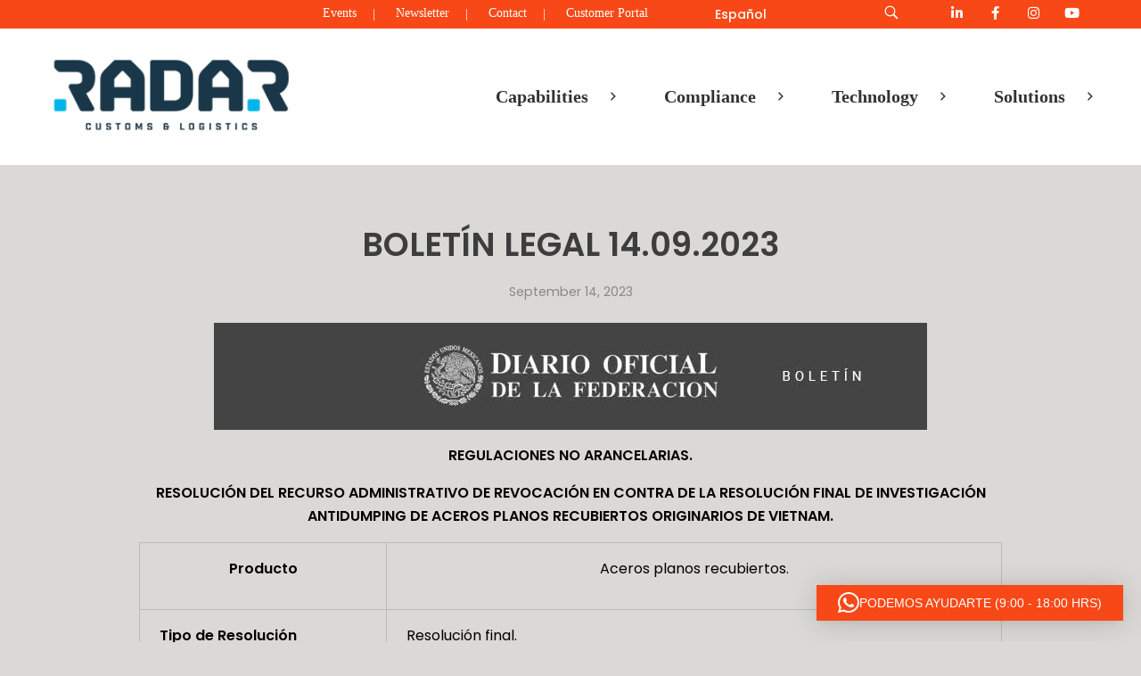

--- FILE ---
content_type: text/html; charset=UTF-8
request_url: https://www.radarholding.com/en/boletin-legal-14-09-2023-2/
body_size: 26170
content:
<!DOCTYPE html>
<!--[if IE 9 ]>   <html class="no-js oldie ie9 ie" lang="en-US" > <![endif]-->
<!--[if (gt IE 9)|!(IE)]><!--> <html class="no-js" lang="en-US" > <!--<![endif]-->
<head>
        <meta charset="UTF-8" >
        <meta http-equiv="X-UA-Compatible" content="IE=edge">
        <!-- devices setting -->
        <meta name="viewport"   content="initial-scale=1,user-scalable=no,width=device-width">

<!-- outputs by wp_head -->
<title>BOLETÍN LEGAL 14.09.2023 &#8211; Radar Customs &amp; Logistics</title>
<meta name='robots' content='max-image-preview:large' />
<link rel='dns-prefetch' href='//js.hs-scripts.com' />
<link rel='dns-prefetch' href='//fonts.googleapis.com' />
<link rel="alternate" type="application/rss+xml" title="Radar Customs &amp; Logistics &raquo; Feed" href="https://www.radarholding.com/en/feed/" />
<link rel="alternate" type="application/rss+xml" title="Radar Customs &amp; Logistics &raquo; Comments Feed" href="https://www.radarholding.com/en/comments/feed/" />
<link rel="alternate" type="application/rss+xml" title="Radar Customs &amp; Logistics &raquo; BOLETÍN LEGAL 14.09.2023 Comments Feed" href="https://www.radarholding.com/en/boletin-legal-14-09-2023-2/feed/" />
<link rel="alternate" title="oEmbed (JSON)" type="application/json+oembed" href="https://www.radarholding.com/wp-json/oembed/1.0/embed?url=https%3A%2F%2Fwww.radarholding.com%2Fen%2Fboletin-legal-14-09-2023-2%2F&#038;lang=en" />
<link rel="alternate" title="oEmbed (XML)" type="text/xml+oembed" href="https://www.radarholding.com/wp-json/oembed/1.0/embed?url=https%3A%2F%2Fwww.radarholding.com%2Fen%2Fboletin-legal-14-09-2023-2%2F&#038;format=xml&#038;lang=en" />
<style id='wp-img-auto-sizes-contain-inline-css'>
img:is([sizes=auto i],[sizes^="auto," i]){contain-intrinsic-size:3000px 1500px}
/*# sourceURL=wp-img-auto-sizes-contain-inline-css */
</style>
<link rel='stylesheet' id='mec-select2-style-css' href='https://www.radarholding.com/wp-content/plugins/modern-events-calendar-lite/assets/packages/select2/select2.min.css?ver=6.5.0' media='all' />
<link rel='stylesheet' id='mec-font-icons-css' href='https://www.radarholding.com/wp-content/plugins/modern-events-calendar-lite/assets/css/iconfonts.css?ver=6.9' media='all' />
<link rel='stylesheet' id='mec-frontend-style-css' href='https://www.radarholding.com/wp-content/plugins/modern-events-calendar-lite/assets/css/frontend.min.css?ver=6.5.0' media='all' />
<link rel='stylesheet' id='mec-tooltip-style-css' href='https://www.radarholding.com/wp-content/plugins/modern-events-calendar-lite/assets/packages/tooltip/tooltip.css?ver=6.9' media='all' />
<link rel='stylesheet' id='mec-tooltip-shadow-style-css' href='https://www.radarholding.com/wp-content/plugins/modern-events-calendar-lite/assets/packages/tooltip/tooltipster-sideTip-shadow.min.css?ver=6.9' media='all' />
<link rel='stylesheet' id='featherlight-css' href='https://www.radarholding.com/wp-content/plugins/modern-events-calendar-lite/assets/packages/featherlight/featherlight.css?ver=6.9' media='all' />
<link rel='stylesheet' id='mec-google-fonts-css' href='//fonts.googleapis.com/css?family=Montserrat%3A400%2C700%7CRoboto%3A100%2C300%2C400%2C700&#038;ver=6.9' media='all' />
<link rel='stylesheet' id='mec-custom-google-font-css' href='https://fonts.googleapis.com/css?family=Roboto%3A100%2C+100italic%2C+300%2C+300italic%2C+regular%2C+italic%2C+500%2C+500italic%2C+700%2C+700italic%2C+900%2C+900italic%2C+%7CRoboto%3A900italic%2C+900italic%2C+900italic%2C+900italic%2C+900italic%2C+900italic%2C+900italic%2C+900italic%2C+900italic%2C+900italic%2C+900italic%2C+900italic%2C+&#038;subset=latin%2Clatin-ext' media='all' />
<link rel='stylesheet' id='mec-lity-style-css' href='https://www.radarholding.com/wp-content/plugins/modern-events-calendar-lite/assets/packages/lity/lity.min.css?ver=6.9' media='all' />
<link rel='stylesheet' id='mec-general-calendar-style-css' href='https://www.radarholding.com/wp-content/plugins/modern-events-calendar-lite/assets/css/mec-general-calendar.css?ver=6.9' media='all' />
<link rel='stylesheet' id='sbi_styles-css' href='https://www.radarholding.com/wp-content/plugins/instagram-feed/css/sbi-styles.min.css?ver=6.10.0' media='all' />
<link rel='stylesheet' id='dashicons-css' href='https://www.radarholding.com/wp-includes/css/dashicons.min.css?ver=6.9' media='all' />
<link rel='stylesheet' id='menu-icons-extra-css' href='https://www.radarholding.com/wp-content/plugins/menu-icons/css/extra.min.css?ver=0.13.20' media='all' />
<style id='wp-emoji-styles-inline-css'>

	img.wp-smiley, img.emoji {
		display: inline !important;
		border: none !important;
		box-shadow: none !important;
		height: 1em !important;
		width: 1em !important;
		margin: 0 0.07em !important;
		vertical-align: -0.1em !important;
		background: none !important;
		padding: 0 !important;
	}
/*# sourceURL=wp-emoji-styles-inline-css */
</style>
<link rel='stylesheet' id='wp-components-css' href='https://www.radarholding.com/wp-includes/css/dist/components/style.min.css?ver=6.9' media='all' />
<link rel='stylesheet' id='wp-preferences-css' href='https://www.radarholding.com/wp-includes/css/dist/preferences/style.min.css?ver=6.9' media='all' />
<link rel='stylesheet' id='wp-block-editor-css' href='https://www.radarholding.com/wp-includes/css/dist/block-editor/style.min.css?ver=6.9' media='all' />
<link rel='stylesheet' id='wp-reusable-blocks-css' href='https://www.radarholding.com/wp-includes/css/dist/reusable-blocks/style.min.css?ver=6.9' media='all' />
<link rel='stylesheet' id='wp-patterns-css' href='https://www.radarholding.com/wp-includes/css/dist/patterns/style.min.css?ver=6.9' media='all' />
<link rel='stylesheet' id='wp-editor-css' href='https://www.radarholding.com/wp-includes/css/dist/editor/style.min.css?ver=6.9' media='all' />
<link rel='stylesheet' id='easy_image_gallery_block-cgb-style-css-css' href='https://www.radarholding.com/wp-content/plugins/easy-image-gallery/includes/gutenberg-block/dist/blocks.style.build.css?ver=6.9' media='all' />
<link rel='stylesheet' id='ctct_form_styles-css' href='https://www.radarholding.com/wp-content/plugins/constant-contact-forms/assets/css/style.css?ver=2.14.2' media='all' />
<link rel='stylesheet' id='everest-forms-general-css' href='https://www.radarholding.com/wp-content/plugins/everest-forms/assets/css/everest-forms.css?ver=3.4.1' media='all' />
<link rel='stylesheet' id='jquery-intl-tel-input-css' href='https://www.radarholding.com/wp-content/plugins/everest-forms/assets/css/intlTelInput.css?ver=3.4.1' media='all' />
<link rel='stylesheet' id='wp-ulike-css' href='https://www.radarholding.com/wp-content/plugins/wp-ulike/assets/css/wp-ulike.min.css?ver=4.8.3.1' media='all' />
<link rel='stylesheet' id='ivory-search-styles-css' href='https://www.radarholding.com/wp-content/plugins/add-search-to-menu/public/css/ivory-search.min.css?ver=5.5.13' media='all' />
<link rel='stylesheet' id='auxin-base-css' href='https://www.radarholding.com/wp-content/themes/phlox/css/base.css?ver=2.17.7' media='all' />
<link rel='stylesheet' id='auxin-front-icon-css' href='https://www.radarholding.com/wp-content/themes/phlox/css/auxin-icon.css?ver=2.17.7' media='all' />
<link rel='stylesheet' id='auxin-main-css' href='https://www.radarholding.com/wp-content/themes/phlox/css/main.css?ver=2.17.7' media='all' />
<link rel='stylesheet' id='auxin-child-css' href='https://www.radarholding.com/wp-content/themes/phlox-child/style.css?ver=2.17.7' media='all' />
<link rel='stylesheet' id='auxin-fonts-google-css' href='//fonts.googleapis.com/css?family=Poppins%3A100%2C100italic%2C200%2C200italic%2C300%2C300italic%2Cregular%2Citalic%2C500%2C500italic%2C600%2C600italic%2C700%2C700italic%2C800%2C800italic%2C900%2C900italic%7CRubik%3A300%2C300italic%2Cregular%2Citalic%2C500%2C500italic%2C700%2C700italic%2C900%2C900italic&#038;ver=6.2' media='all' />
<link rel='stylesheet' id='auxin-custom-css' href='https://www.radarholding.com/wp-content/uploads/phlox/custom.css?ver=6.2' media='all' />
<link rel='stylesheet' id='auxin-portfolio-css' href='https://www.radarholding.com/wp-content/themes/phlox/css/portfolio.css?ver=2.3.12' media='all' />
<link rel='stylesheet' id='auxin-elementor-base-css' href='https://www.radarholding.com/wp-content/themes/phlox/css/other/elementor.css?ver=2.17.7' media='all' />
<link rel='stylesheet' id='elementor-frontend-css' href='https://www.radarholding.com/wp-content/plugins/elementor/assets/css/frontend.min.css?ver=3.34.1' media='all' />
<link rel='stylesheet' id='elementor-post-186-css' href='https://www.radarholding.com/wp-content/uploads/elementor/css/post-186.css?ver=1768337298' media='all' />
<link rel='stylesheet' id='e-animation-shrink-css' href='https://www.radarholding.com/wp-content/plugins/elementor/assets/lib/animations/styles/e-animation-shrink.min.css?ver=3.34.1' media='all' />
<link rel='stylesheet' id='widget-social-icons-css' href='https://www.radarholding.com/wp-content/plugins/elementor/assets/css/widget-social-icons.min.css?ver=3.34.1' media='all' />
<link rel='stylesheet' id='e-apple-webkit-css' href='https://www.radarholding.com/wp-content/plugins/elementor/assets/css/conditionals/apple-webkit.min.css?ver=3.34.1' media='all' />
<link rel='stylesheet' id='elementor-post-188-css' href='https://www.radarholding.com/wp-content/uploads/elementor/css/post-188.css?ver=1768337299' media='all' />
<link rel='stylesheet' id='widget-heading-css' href='https://www.radarholding.com/wp-content/plugins/elementor/assets/css/widget-heading.min.css?ver=3.34.1' media='all' />
<link rel='stylesheet' id='widget-spacer-css' href='https://www.radarholding.com/wp-content/plugins/elementor/assets/css/widget-spacer.min.css?ver=3.34.1' media='all' />
<link rel='stylesheet' id='easy-image-gallery-css' href='https://www.radarholding.com/wp-content/plugins/easy-image-gallery/includes/css/easy-image-gallery.css?ver=1.2' media='screen' />
<link rel='stylesheet' id='pretty-photo-css' href='https://www.radarholding.com/wp-content/plugins/easy-image-gallery/includes/lib/prettyphoto/prettyPhoto.css?ver=1.2' media='screen' />
<link rel='stylesheet' id='eael-general-css' href='https://www.radarholding.com/wp-content/plugins/essential-addons-for-elementor-lite/assets/front-end/css/view/general.min.css?ver=6.5.7' media='all' />
<link rel='stylesheet' id='elementor-gf-local-rubik-css' href='https://www.radarholding.com/wp-content/uploads/elementor/google-fonts/css/rubik.css?ver=1742244761' media='all' />
<link rel='stylesheet' id='elementor-icons-shared-0-css' href='https://www.radarholding.com/wp-content/plugins/elementor/assets/lib/font-awesome/css/fontawesome.min.css?ver=5.15.3' media='all' />
<link rel='stylesheet' id='elementor-icons-fa-brands-css' href='https://www.radarholding.com/wp-content/plugins/elementor/assets/lib/font-awesome/css/brands.min.css?ver=5.15.3' media='all' />
<script src="https://www.radarholding.com/wp-includes/js/jquery/jquery.min.js?ver=3.7.1" id="jquery-core-js"></script>
<script src="https://www.radarholding.com/wp-includes/js/jquery/jquery-migrate.min.js?ver=3.4.1" id="jquery-migrate-js"></script>
<script id="mo2fa_elementor_script-js-extra">
var my_ajax_object = {"ajax_url":"https://www.radarholding.com/login/","nonce":"7da2423a62","mo2f_login_option":"0","mo2f_enable_login_with_2nd_factor":""};
//# sourceURL=mo2fa_elementor_script-js-extra
</script>
<script src="https://www.radarholding.com/wp-content/plugins/miniorange-2-factor-authentication/includes/js/mo2fa_elementor.min.js?ver=6.2.2" id="mo2fa_elementor_script-js"></script>
<script src="https://www.radarholding.com/wp-content/plugins/modern-events-calendar-lite/assets/js/mec-general-calendar.js?ver=6.5.0" id="mec-general-calendar-script-js"></script>
<script id="mec-frontend-script-js-extra">
var mecdata = {"day":"day","days":"days","hour":"hour","hours":"hours","minute":"minute","minutes":"minutes","second":"second","seconds":"seconds","elementor_edit_mode":"no","recapcha_key":"","ajax_url":"https://www.radarholding.com/wp-admin/admin-ajax.php","fes_nonce":"3977fed3bb","current_year":"2026","current_month":"01","datepicker_format":"dd-mm-yy&d-m-Y"};
//# sourceURL=mec-frontend-script-js-extra
</script>
<script src="https://www.radarholding.com/wp-content/plugins/modern-events-calendar-lite/assets/js/frontend.js?ver=6.5.0" id="mec-frontend-script-js"></script>
<script src="https://www.radarholding.com/wp-content/plugins/modern-events-calendar-lite/assets/js/events.js?ver=6.5.0" id="mec-events-script-js"></script>
<script src="https://www.radarholding.com/wp-content/plugins/sticky-header-effects-for-elementor/assets/js/she-header.js?ver=2.1.6" id="she-header-js"></script>
<script id="auxin-modernizr-js-extra">
var auxin = {"ajax_url":"https://www.radarholding.com/wp-admin/admin-ajax.php","is_rtl":"","is_reponsive":"1","is_framed":"","frame_width":"20","wpml_lang":"en","uploadbaseurl":"https://www.radarholding.com/wp-content/uploads","nonce":"e141342f8d"};
//# sourceURL=auxin-modernizr-js-extra
</script>
<script id="auxin-modernizr-js-before">
/* < ![CDATA[ */
function auxinNS(n){for(var e=n.split("."),a=window,i="",r=e.length,t=0;r>t;t++)"window"!=e[t]&&(i=e[t],a[i]=a[i]||{},a=a[i]);return a;}
/* ]]> */
//# sourceURL=auxin-modernizr-js-before
</script>
<script src="https://www.radarholding.com/wp-content/themes/phlox/js/solo/modernizr-custom.min.js?ver=2.17.7" id="auxin-modernizr-js"></script>
<link rel="https://api.w.org/" href="https://www.radarholding.com/wp-json/" /><link rel="alternate" title="JSON" type="application/json" href="https://www.radarholding.com/wp-json/wp/v2/posts/7895" /><link rel="EditURI" type="application/rsd+xml" title="RSD" href="https://www.radarholding.com/xmlrpc.php?rsd" />
<meta name="generator" content="WordPress 6.9" />
<meta name="generator" content="Everest Forms 3.4.1" />
<link rel="canonical" href="https://www.radarholding.com/en/boletin-legal-14-09-2023-2/" />
<link rel='shortlink' href='https://www.radarholding.com/?p=7895' />
    <meta name="title"       content="BOLETÍN LEGAL 14.09.2023" />
    <meta name="description" content="REGULACIONES NO ARANCELARIAS. RESOLUCIÓN DEL RECURSO ADMINISTRATIVO DE REVOCACIÓN EN CONTRA DE LA RESOLUCIÓN FINAL DE INVESTIGACIÓN ANTIDUMPING DE ACEROS PLANOS RECUBIERTOS ORIGINARIOS DE VIETNAM. Producto Aceros planos recubiertos. Tipo de Resolución Resolución final. Fracciones arancelarias 7210.30.02, 7210.41.01, 7210.41.99, 7210.49.99, 7210.61.01, 7210.70.02, 7212.20.03, 7212.30.03, 7212.40.04, 7225.91.01, 7225.92.01 y 7226.99.99, y al amparo de la Regla [&hellip;]" />
    			<!-- DO NOT COPY THIS SNIPPET! Start of Page Analytics Tracking for HubSpot WordPress plugin v11.3.33-->
			<script class="hsq-set-content-id" data-content-id="blog-post">
				var _hsq = _hsq || [];
				_hsq.push(["setContentType", "blog-post"]);
			</script>
			<!-- DO NOT COPY THIS SNIPPET! End of Page Analytics Tracking for HubSpot WordPress plugin -->
			<!-- Google tag (gtag.js) -->
<script async src="https://www.googletagmanager.com/gtag/js?id=AW-16836050453"></script>
<script>
  window.dataLayer = window.dataLayer || [];
  function gtag(){dataLayer.push(arguments);}
  gtag('js', new Date());

  gtag('config', 'AW-16836050453');
</script>

<!-- Google Tag Manager -->
<script>(function(w,d,s,l,i){w[l]=w[l]||[];w[l].push({'gtm.start':
new Date().getTime(),event:'gtm.js'});var f=d.getElementsByTagName(s)[0],
j=d.createElement(s),dl=l!='dataLayer'?'&l='+l:'';j.async=true;j.src=
'https://www.googletagmanager.com/gtm.js?id='+i+dl;f.parentNode.insertBefore(j,f);
})(window,document,'script','dataLayer','AW-16836050453');</script>
<!-- End Google Tag Manager -->
<!-- Chrome, Firefox OS and Opera -->
<meta name="theme-color" content="rgb(37, 55, 70)" />
<!-- Windows Phone -->
<meta name="msapplication-navbutton-color" content="rgb(37, 55, 70)" />
<!-- iOS Safari -->
<meta name="apple-mobile-web-app-capable" content="yes">
<meta name="apple-mobile-web-app-status-bar-style" content="black-translucent">

<!-- pingback -->
<link rel="pingback" href="https://www.radarholding.com/xmlrpc.php">
<meta name="generator" content="Elementor 3.34.1; features: additional_custom_breakpoints; settings: css_print_method-external, google_font-enabled, font_display-auto">
<style>.recentcomments a{display:inline !important;padding:0 !important;margin:0 !important;}</style>			<style>
				.e-con.e-parent:nth-of-type(n+4):not(.e-lazyloaded):not(.e-no-lazyload),
				.e-con.e-parent:nth-of-type(n+4):not(.e-lazyloaded):not(.e-no-lazyload) * {
					background-image: none !important;
				}
				@media screen and (max-height: 1024px) {
					.e-con.e-parent:nth-of-type(n+3):not(.e-lazyloaded):not(.e-no-lazyload),
					.e-con.e-parent:nth-of-type(n+3):not(.e-lazyloaded):not(.e-no-lazyload) * {
						background-image: none !important;
					}
				}
				@media screen and (max-height: 640px) {
					.e-con.e-parent:nth-of-type(n+2):not(.e-lazyloaded):not(.e-no-lazyload),
					.e-con.e-parent:nth-of-type(n+2):not(.e-lazyloaded):not(.e-no-lazyload) * {
						background-image: none !important;
					}
				}
			</style>
			<link rel="icon" href="https://www.radarholding.com/wp-content/uploads/2022/03/favicon.png" sizes="32x32" />
<link rel="icon" href="https://www.radarholding.com/wp-content/uploads/2022/03/favicon.png" sizes="192x192" />
<link rel="apple-touch-icon" href="https://www.radarholding.com/wp-content/uploads/2022/03/favicon.png" />
<meta name="msapplication-TileImage" content="https://www.radarholding.com/wp-content/uploads/2022/03/favicon.png" />
		<style id="wp-custom-css">
			.form-button{
	position:relative;
	width: 36px;
  height: 36px;
}
.aux-h-small-right {
	position: absolute;
  top: 11px;
  right: 11px;
  z-index: 5;
}
.mc4wp-form input[type="submit"]{
	background-color: var(--auxin-featured-color-1);
	padding: 11px 13px;
}
.form-button{
	position: absolute;
  width: 36px;
  height: 36px;
  bottom: 7px;
  right: 9px;
}
.mc4wp-form-fields{
	position:relative;
}
.mc4wp-form input[type="text"], .mc4wp-form input[type="email"]{
	height: 52px;
	border-color: #404040;
	position:relative;
} 


/*my css*/

.boton_esp a {
	color: #fff !important;
}

.main-navigation li a {
    display:flex;
    align-items: center;
}
.main-navigation li span {
    margin-right: 8px;
}

.form_center {
    margin: 0 auto !Important;
}

ul {
	list-style: disc;
	margin-left: 15px;
}

ul .bullets_color {
	list-style: disc;
	margin-left: 15px;
	color: #25A7DF;
}

li {
    margin-bottom: 0.1em !important;
    line-height: 1.5;
    border-color: #ccc;
    border-width: 1px;
}

.p2 li::before {
	list-style: disc;
	color: #25A7DF;}

li .p2 {
	list-style: disc;
	margin-left: 15px;
	color: #25A7DF !important;
	line-height: 1.2em !important;
	
}

.pagination {
    list-style: none !important;
    margin-left: 15px;
}

li {
    margin-bottom: 1em;
    line-height: 1.5;
    border-color: #ccc;
    border-width: 1px;
}
@media (max-width: 768px){
li {
    margin-bottom: 0.4em;
    line-height: 1.2;
    border-color: #ccc;
    border-width: 1px;
    list-style-position: inside;
}}
.site-header-section .aux-master-menu.aux-horizontal.aux-with-splitter > .aux-menu-item > .aux-item-content::after, .aux-elementor-header-menu .aux-master-menu.aux-horizontal.aux-with-splitter > .aux-menu-item > .aux-item-content::after {
    content: "|" !important;
    display: inline;
    position: relative;
    width: 3px;
    height: 3px;
    /*left: 1.1875em;*/
	left: 1em;
    vertical-align: middle;
    border-radius: 50%;
    background-color: #ffffff00;
    transform: translateY(-50%);
}

.hentry .entry-main {
    margin-bottom: 4.375em;
    width: 80%;
    margin: 0 auto;
}

/* boletines*/
.aux-widget-recent-posts .aux-grid-table-layout > .aux-col {
    border-color: #fff0;
    margin: 0;
    background-size: cover;
    padding-top: 45px;
    padding-right: 50px;
    padding-left: 50px;
    border: none;
}

.aux-column-post-entry .aux-entry-boxed .post, .aux-widget-recent-posts .aux-entry-boxed .post, .aux-widget-recent-posts-masonry .aux-entry-boxed .post {
    background-color: #FFFFFF;
    box-shadow: inset 0 0px 0px rgb(0 0 0 / 10%), 0 1px 1px rgb(0 0 0 / 20%);
}

.aux-widget-recent-posts .aux-grid-table-layout > .aux-col {
    border-color: #fff0;
    margin: 0;
    background-size: cover;
    padding-top: 45px;
    padding-right: 10px;
    padding-left: 10px;
    border: none;
}

.hentry .entry-title {
    line-height: 105%;
}

/*calendar*/
.aux-widget-post-slider {
    position: relative;
    margin-bottom: 30px;
    display: none;
}
/*para search linea 257*/
.aux-resp.aux-fhd .aux-fold, .aux-resp.aux-fhd .aux-fold-width, .aux-resp.aux-fhd .aux-boxed-container > .aux-container {
    width: auto;
    max-width: 1970px;
    display: auto;
}

.page-title-section .page-header > .aux-container > *:first-child {
    margin-top: 50px;
    display: none;
}

.page-title-section > .aux-top .aux-breadcrumbs ~ .aux-page-title-entry {
    margin-top: 0;
    display: none;
}

.aux-resp.aux-fhd .aux-fold {
    width: auto;
    max-width: 80%;
    display: auto;
}


@media (max-width: 820px){
.aux-resp.aux-fhd .aux-fold {
    width: auto;
    max-width: 95%;
    display: auto;
}}


/*para search results*/

.tribe-events-view {
    background-color: #dbd9d6;
}

.tribe-events .tribe-events-c-search__button {
    background-color: #253746;
    color: var(--tec-color-text-events-bar-submit-button);
}

.tribe-common .tribe-common-c-btn:focus, .tribe-common .tribe-common-c-btn:hover, .tribe-common a.tribe-common-c-btn:focus, .tribe-common a.tribe-common-c-btn:hover {
    background-color: #25A7DF;
}

.tribe-common--breakpoint-medium.tribe-events .tribe-events-calendar-list__event-datetime-featured-text {
    color: #25A7DF;
    font-weight: var(--tec-font-weight-bold);
}

.tribe-common .tribe-common-c-svgicon--featured path {
    fill: #25A7DF;
}

.tribe-events .tribe-events-calendar-list__event-row--featured .tribe-events-calendar-list__event-date-tag-datetime:after {
    background-color: #25A7DF;
    border-radius: var(--tec-border-radius-default);
    content: "";
    height: 100%;
    position: absolute;
    right: calc(100% - 3px);
    width: 3px;
}

.tribe-events .tribe-events-c-subscribe-dropdown .tribe-events-c-subscribe-dropdown__button.tribe-events-c-subscribe-dropdown__button--active, .tribe-events .tribe-events-c-subscribe-dropdown .tribe-events-c-subscribe-dropdown__button:focus, .tribe-events .tribe-events-c-subscribe-dropdown .tribe-events-c-subscribe-dropdown__button:focus-within, .tribe-events .tribe-events-c-subscribe-dropdown .tribe-events-c-subscribe-dropdown__button:hover {
    background-color: #25A7DF;
    color: var(--tec-color-background);
}

.tribe-common .tribe-common-c-btn-border, .tribe-common a.tribe-common-c-btn-border {
    color: var(--tec-color-text-primary);
    font-family: var(--tec-font-family-sans-serif);
    font-size: var(--tec-font-size-2);
    line-height: var(--tec-line-height-3);
    font-weight: var(--tec-font-weight-regular);
    font-weight: var(--tec-font-weight-bold);
    border: 0;
    cursor: pointer;
    display: inline-block;
    height: auto;
    padding: 0;
    text-decoration: none;
    width: auto;
    background-color: var(--tec-color-background);
    border: 1px solid #25A7DF;
    border-radius: var(--tec-border-radius-default);
    text-align: center;
    transition: var(--tec-transition);
    color: #25A7DF;
    padding: 11px 20px;
    width: 100%;
}

#inner-body {
    position: relative;
    z-index: 3;
    background-color: #dbd9d6;
}

.tribe-common--breakpoint-medium.tribe-events .tribe-events-calendar-list__event-featured-image-wrapper {
    margin-bottom: 0;
    width: calc(var(--tec-grid-width-1-of-8)*2);
}

.tribe-common .tribe-common-c-btn-border-small, .tribe-common a.tribe-common-c-btn-border-small {
    color: #fff;
    font-family: var(--tec-font-family-sans-serif);
    font-size: var(--tec-font-size-1);
    line-height: var(--tec-line-height-0);
    font-weight: var(--tec-font-weight-regular);
    border: 0;
    cursor: pointer;
    display: inline-block;
    height: auto;
    padding: 0;
    text-decoration: none;
    width: auto;
    background-color: #25A7DF;
    border: 1px solid var(--tec-color-border-default);
    border-radius: var(--tec-border-radius-default);
    text-align: center;
    transition: var(--tec-transition-color-border-color);
}

@media (min-width: 768px){
.tribe-events-event-meta.primary, .tribe-events-event-meta.secondary {
    margin-bottom: 0;
    padding-top: 0;
    position: static;
    width: 50%;
}}

@media (min-width: 768px){
.tribe-events-single-event-title {
    font-size: var(--tec-font-size-9);
    line-height: var(--tec-line-height-0);
}}

.tribe-events .datepicker .day.active, .tribe-events .datepicker .day.active.focused, .tribe-events .datepicker .day.active:focus, .tribe-events .datepicker .day.active:hover, .tribe-events .datepicker .month.active, .tribe-events .datepicker .month.active.focused, .tribe-events .datepicker .month.active:focus, .tribe-events .datepicker .month.active:hover, .tribe-events .datepicker .year.active, .tribe-events .datepicker .year.active.focused, .tribe-events .datepicker .year.active:focus, .tribe-events .datepicker .year.active:hover {
    background: #25A7DF;
    color: var(--tec-color-background);
    text-shadow: none;
}

.tribe-events .tribe-events-calendar-month__calendar-event--featured:before {
    background-color: #25A7DF;
    content: "";
    height: 100%;
    left: 7px;
    position: absolute;
    width: 2px;
}

/* style events list*/
.tribe-common--breakpoint-medium.tribe-events .tribe-events-calendar-list__month-separator+.tribe-events-calendar-list__event-row {
    margin-top: var(--tec-spacer-8);
    padding: 0px;
}
/*
.tribe-common div{
    background-color: #fff;
}*/

.tribe-events-calendar-list{
    background-color: #fff;
	padding: 40px !important; 
}

.tribe-common header{
    padding: 20px 0px 0px 0px;
}

.tribe-events .tribe-events-calendar-list__event-date-tag-datetime {
    padding-top: 20px;
}

.tribe-common--breakpoint-medium.tribe-common .tribe-common-h6--min-medium {
    font-size: var(--tec-font-size-4);
    line-height: var(--tec-line-height-3);
    font-weight: 900;
}

.p-bullets {
    line-height: 1.4;
}


/* background video*/
/*.elementor .elementor-background, .elementor .elementor-background-holder, .elementor .elementor-background-video-container {
    height: 100%;
    width: 100%;
    top: 0;
    left: 0;
    position: absolute;
    overflow: hidden;
    z-index: 0;
    direction: ltr;
    background-color: #263746;
}*/

.elementor-267 .elementor-element.elementor-element-569d6d5 {
    transition: background 0.3s, border 0.3s, border-radius 0.3s, box-shadow 0.3s;
    padding: 0px 0px 0px 0px;
    background-color: #263746;
}

/* flecha back to top position */
.aux-goto-top-btn {
    display: none;
    position: fixed;
    bottom: 80px;
    right: 30px;
    z-index: 140;
    transform: translateY(150px);
    transition: all 500ms;
}

/*alineacion elementos boletines y eventos*/
.tribe-common--breakpoint-full.tribe-events .tribe-events-c-top-bar__datepicker-desktop {
    display: block!important;
    visibility: visible;
    1: 100;
    margin-left: 14px;
}

.tribe-common--breakpoint-medium.tribe-events .tribe-events-c-subscribe-dropdown {
    float: right;
    margin-left: auto;
    margin-right: 134px;
}

.aux-column-post-entry .post .readmore, .aux-widget-recent-posts .post .readmore, .aux-widget-recent-posts-masonry .post .readmore {
    float: left;
    margin-left: 75px;
}
/*hide date calendar*/

.post-2110 .tribe-events-calendar-list__event-datetime{
    display: none !important;
}

.post-2085 .tribe-events-calendar-list__event-datetime{
    display: none !important;
}

/* testing*/
/*
.post-2110 .tribe-events-calendar-list__event-date-tag-weekday {
      display: none !important;
}

.post-2085 .tribe-events .tribe-events-calendar-list__event-date-tag-datetime {
    display: none;
    flex-direction: column;
    height: 100%;
    padding-top: var(--tec-spacer-0);
    text-align: center;
}

.post-2110 .tribe-events .tribe-events-calendar-list__event-date-tag-datetime{
    font-size: 0px !Important;
	display: none !important;
}

.post-2110 .tribe-events .tribe-common--breakpoint-medium.tribe-events .tribe-events-calendar-list__event-date-tag {
    min-width: 90px;
    width: var(--tec-grid-width-1-of-9);
    display: none !Important;
}
*/
/* testing*/

/*image mobile header*/
@media (max-width: 767px) {
.elementor-267 .elementor-element.elementor-element-16f2c7e:not(.elementor-motion-effects-element-type-background), .elementor-267 .elementor-element.elementor-element-16f2c7e > .elementor-motion-effects-container > .elementor-motion-effects-layer {
    background-image: url(https://wwwdev.radarholding.com/wp-content/uploads/2022/03/movil_home_header_2000px.jpg);
    background-size: cover !important;
}}

.aux-widget-recent-posts .aux-grid-table-layout.aux-border-collapse > .aux-col {
    padding-bottom: 0.5em !important;
}

/* cajas flechas */
.flecha-derecha:before {
    content: "";
    position: absolute;
    top: 33%;
    left: 95%;
    width: 0;
    height: 0;
    border-width: 55px;
    border-style: solid;
    border-color: transparent transparent transparent #25A7DF;
	}
.flecha-derecha:hover:before {
    content: "";
    position: absolute;
    top: 33%;
    left: 95%;
    width: 0;
    height: 0;
    border-width: 55px;
    border-style: solid;
    border-color: transparent transparent transparent #52677C;
	}
@media (max-width: 767px) {
	.flecha-derecha:before {
    content: "";
    position: absolute;
    top: 33%;
    left: 95%;
    width: 0;
    height: 0;
    border-width: 35px;
    border-style: solid;
    border-color: transparent transparent transparent #25A7DF;
	}}

@media (max-width: 767px) {
.flecha-derecha-dark-mobile:before {
    content: "";
    position: absolute;
    top: 33%;
    left: 95%;
    width: 0;
    height: 0;
    border-width: 35px;
    border-style: solid;
    border-color: transparent transparent transparent #52677C;
	}	}
@media (max-width: 767px) {
.flecha-derecha-gris-mobile:before {
    content: "";
    position: absolute;
    top: 33%;
    left: 95%;
    width: 0;
    height: 0;
    border-width: 35px;
    border-style: solid;
    border-color: transparent transparent transparent #DBD9D6;
	}	}
.flecha-derecha-dark:before {
    content: "";
    position: absolute;
    top: 33%;
    left: 95%;
    width: 0;
    height: 0;
    border-width: 55px;
    border-style: solid;
    border-color: transparent transparent transparent #fff;
}
.flecha-derecha-dark:hover:before {
    content: "";
    position: absolute;
    top: 33%;
    left: 95%;
    width: 0;
    height: 0;
    border-width: 55px;
    border-style: solid;
    border-color: transparent transparent transparent #DBD9D6;
}
.flecha-down-dark:before {
    content: "";
    position: absolute;
    bottom: -27%;
    left: 33%;
    width: 0;
    height: 0;
    border-width: 55px;
    border-style: solid;
    border-color: #52677C transparent transparent;
}
.flecha-down-dark:hover:before {
    content: "";
    position: absolute;
    bottom: -27%;
    left: 33%;
    width: 0;
    height: 0;
    border-width: 55px;
    border-style: solid;
    border-color: #253746 transparent transparent;
}
/*izq*/
.flecha-izq-azul:before {
    content: "";
    position: absolute;
    top: 33%;
    left: -22%;
    width: 0;
    height: 0;
    border-width: 55px;
    border-style: solid;
    border-color: transparent #25A7DF transparent transparent;
	}
.flecha-izq-azul:hover:before {
    content: "";
    position: absolute;
    top: 33%;
    left: -22%;
    width: 0;
    height: 0;
    border-width: 55px;
    border-style: solid;
    border-color: transparent #52677C transparent transparent;
	}
.flecha-izq-gris:before {
    content: "";
    position: absolute;
    top: 33%;
    left: -22%;
    width: 0;
    height: 0;
    border-width: 55px;
    border-style: solid;
    border-color: transparent #DBD9D6 transparent transparent;
	}
.flecha-izq-gris:hover:before {
    content: "";
    position: absolute;
    top: 33%;
    left: -22%;
    width: 0;
    height: 0;
    border-width: 55px;
    border-style: solid;
    border-color: transparent #fff transparent transparent;
	}

.aux-elementor-header {
    position: relative;
    z-index: 56 !important;
}


a .azul-links{
    color: #25A7DF !important;
}

.azul-links{
    color: #25A7DF !important;
}
.azul-links:hover{
    color: #9C9C9C !important;
}

/*new Calendar*/
.mec-wrap .mec-totalcal-box input[type=search] {
    width: calc(90% - 32px);
}
.mec-event-list-standard .mec-topsec {
    display: table;
    width: 100%;
    background-color: #efefef;
}
.mec-event-footer {
    position: relative;
    border-top: 1px solid #efefef;
    padding: 20px;
    min-height: 80px;
    margin: 0;
    background: #dedede;
}
.mec-event-footer .mec-booking-button {
    box-shadow: none;
    transition: all .21s ease;
    font-size: 13px;
    font-weight: 800;
    letter-spacing: 1px;
    text-transform: uppercase;
    background: #F84817;
    color: #ffffff;
    border: 1px solid #e8e8e8;
    position: absolute;
    top: 20px;
    right: 15px;
    padding: 0 26px;
    line-height: 37px;
    height: 38px;
    font-family: 'Roboto';
}

@media only screen and (max-width: 410px){
h2, .aux-h2 {

    margin-bottom: 0.5em;
	margin-top: 20px;
}}

@media only screen and (min-width: 1600px){
.mec-container, body [id*="mec_skin_"].mec-fluent-wrap {
    width: 1300px !important;
    max-width: 1300px !important;
    margin-top: 40px;
}}
@media only screen and (max-width: 479px) {
.mec-container {
    width: 370px;
}}


.mec-wrap, .mec-wrap div:not([class^="elementor-"]), .lity-container, .mec-wrap h1, .mec-wrap h2, .mec-wrap h3, .mec-wrap h4, .mec-wrap h5, .mec-wrap h6, .entry-content .mec-wrap h1, .entry-content .mec-wrap h2, .entry-content .mec-wrap h3, .entry-content .mec-wrap h4, .entry-content .mec-wrap h5, .entry-content .mec-wrap h6, .mec-wrap .mec-totalcal-box input[type="submit"], .mec-wrap .mec-totalcal-box .mec-totalcal-view span, .mec-agenda-event-title a, .lity-content .mec-events-meta-group-booking select, .lity-content .mec-book-ticket-variation h5, .lity-content .mec-events-meta-group-booking input[type="number"], .lity-content .mec-events-meta-group-booking input[type="text"], .lity-content .mec-events-meta-group-booking input[type="email"], .mec-organizer-item a, .mec-single-event .mec-events-meta-group-booking ul.mec-book-tickets-container li.mec-book-ticket-container label {
    font-family: 'Roboto' !important;
	font-weight: 400;
}
.mec-month-divider span {
    text-transform: uppercase;
    font-size: 26px;
    font-weight: 400;
    padding-bottom: 5px;
    color: #313131;
    border-bottom: 4px solid #ebebeb;
    width: 100%;
    display: block;
    padding-bottom: 10px;
    position: relative;
}

.mec-month-divider {
    text-align: left;
    margin: 60px 0 40px 0;
}
.mec-month-divider span:before {
    border-bottom: 4px solid #F84817;
    font-size: 6px;
    content: '';
    text-align: left;
    position: absolute;
    bottom: -4px;
    margin-left: -30px;
    left: 30px;
    width: 60px;
}

.mec-totalcal-yearlyview{
   display: none !important;
}

.mec-wrap .mec-totalcal-box .mec-totalcal-view span.mec-totalcalview-selected {
    color: #fff;
    background: #F84817; 
    border-color: #F84817;
}

.mec-wrap .mec-totalcal-box .mec-totalcal-view span:hover {
    color: #F84817; 
}

.mec-calendar .mec-selected-day, .mec-calendar .mec-selected-day:hover {
    background: #F84817;
    color: #fff;
}

.mec-calendar .mec-calendar-row dt.mec-has-event:hover {
    background: #25A7DF;
}

.mec-calendar .mec-calendar-events-side .mec-table-side-day {
    width: 46px;
    height: 46px;
    margin: 0 auto 20px;
    position: relative;
    text-align: center;
    line-height: 46px;
    border: 1px solid #F84817;
    border-radius: 50%;
    font-size: 12px;
    font-weight: 600;
    padding: 0;
}

.mec-calendar .mec-has-event:after {
    background-color: #25A7DF;
    border-radius: 50%;
    display: block;
    content: '';
    width: 8px;
    height: 8px;
    bottom: 14px;
    left: 50%;
    margin: -4px 0 0 -4px;
    position: absolute;
    transition: all .25s ease;
}

.mec-color, .mec-color-before :before, .mec-color-hover:hover, .mec-wrap .mec-color, .mec-wrap .mec-color-before :before, .mec-wrap .mec-color-hover:hover {
    color: #F84817;
}

@media (min-width: 961px){
.mec-wrap .col-md-12 {
    width: 50%;
}}

@media only screen and (max-width: 960px){
.mec-event-list-standard .mec-col-table-c.mec-event-content-wrap {
    display: block;
    min-height: 140px;
	
}}

.mec-wrap .mec-cancellation-reason span, .mec-wrap .mec-labels-normal .mec-label-normal {
    position: relative;
    top: -3px;
    font-size: 12px;
    font-weight: 500;
    margin-left: 10px;
    line-height: 1.9;
    letter-spacing: 1px;
    color: #fff;
    padding: 2px 7px;
    border-radius: 2px;
    white-space: nowrap;
}

/*posts moviles*/
@media (max-width: 1024px){
.elementor-1173 .elementor-element.elementor-element-6313960 .entry-info {
    margin-bottom: 0px;
    margin-top: 30px !important;
}}
@media (max-width: 1024px){
.aux-column-post-entry .post .readmore, .aux-widget-recent-posts .post .readmore, .aux-widget-recent-posts-masonry .post .readmore {
    float: left;
    margin-left: 20px;
}}
@media (max-width: 820px){
.widget-container[class*="aux-ajax-type"] .aux-ajax-view {
    margin-bottom: 70px;
    margin-top: -30px;
}}

@media (max-width: 767px){
.elementor-1173 .elementor-element.elementor-element-6313960 .type-post .entry-main {
    padding: 1px 0px 0px 0px;
}}
@media (max-width: 820px){
.hentry .entry-title {
    position: relative;
    margin: 0;
    color: #3D3D3D;
    font-weight: 600;
    font-size: 1.7em;
    line-height: 110%;
    word-break: break-word;
}}
@media (max-width: 820px){
.aux-fold, .aux-fold-padding, .aux-boxed-container > .aux-container {
    padding-right: 1px;
    padding-left: 1px;
}}
@media (max-width: 820px){
.aux-next-prev-posts .np-prev-section {
    float: left;
    text-align: left;
    padding-right: 0.4em;
    margin-left: 30px;
}}
@media (max-width: 820px){
.aux-next-prev-posts .np-next-section {
    float: right;
    text-align: right;
    padding-left: 1em;
	    margin-right: 30px;
}}
@media (max-width: 820px){
.aux-next-prev-posts .np-prev-section, .aux-next-prev-posts .np-next-section {
    width: 40%;
}}
.nocomments {
    margin-bottom: 0;
    border-top: 1px solid #ddd;
    padding: 1em 0;
    font-style: italic;
    display: none;
}
/*@media (min-width: 768px)
.tribe-events-event-meta.primary, .tribe-events-event-meta.secondary {
    margin-bottom: 0;
    padding-top: 0;
    position: static;
    width: 50%;
}*/

.menu-item i._after, .rtl .menu-item i._before {
    margin-left: 1.5em;
}

.mec-single-event .mec-events-meta-group-booking form>h4:before, .mec-single-event .mec-frontbox-title:before, .mec-single-event .mec-wrap-checkout h4:before {
    padding: 1px 35px;
    border-bottom: 4px solid #F84817;
    font-size: 6px;
    content: '';
    text-align: center;
    position: absolute;
    bottom: -4px;
    margin-left: -35px;
    left: 50%;
}

.mec-border-color, .mec-border-color-hover:hover, .mec-wrap .mec-border-color, .mec-wrap .mec-border-color-hover:hover {
    border-color: #F84817;
}

.mec-bg-color, .mec-bg-color-hover:hover, .mec-wrap .mec-bg-color, .mec-wrap .mec-bg-color-hover:hover {
    background-color: #F84817;
}
.mec-calendar.mec-calendar-daily .mec-calendar-d-table .mec-daily-view-day.mec-daily-view-day-active, .mec-calendar.mec-calendar-daily .mec-calendar-d-table dl dt.mec-table-d-current {
    font-size: 18px;
    font-weight: 700;
    background: #fafafa;
    color: #F84817;
}
@media (max-width: 420px){
.site-header-section .aux-master-menu.aux-horizontal.aux-with-splitter > .aux-menu-item > .aux-item-content::after, .aux-elementor-header-menu .aux-master-menu.aux-horizontal.aux-with-splitter > .aux-menu-item > .aux-item-content::after {
    content: "|" !important;
    display: inline;
    position: relative;
    width: 3px;
    height: 3px;
    /* left: 1.1875em; */
    left: 0.4em;
    vertical-align: middle;
    border-radius: 50%;
    background-color: #ffffff00;
    transform: translateY(-50%);
}}


/*lightbox sin efecto*/
.aux-frame-darken::after {
    content: "";
    position: absolute;
    top: 0;
    left: 0;
    width: 100%;
    height: 100%;
    background-color: rgb(0 0 0 / 0%);
    opacity: 0;
    z-index: 1;
    will-change: opacity;
    transition: opacity 1s ease-out;
}
/*hubspot*/
.dvBAhE {
    padding-left: 0px;
    padding-right: 16px;
    left: inherit;
    right: 0px;
    display: none !important;
}
.p-top-8, .p-y-8 {
    padding-top: 32px;
  display: none !important;
}
.widget-app-container {
    padding-bottom: 16px;
    position: absolute;
    bottom: 0;
     display: none !important;
}
.messages-body {
    overflow: hidden;
    display: none;
}

#hubspot-messages-iframe-container{
       display: none !important;
}

#hubspot-messages-iframe-container {
  display: initial !important;
  z-index: 2147483647;
  position: fixed !important;
  bottom: 0 !important;
  display: none !important;
}

#hubspot-messages-iframe-container iframe {
  display: initial !important;
  width: 100% !important;
  height: 100% !important;
  border: none !important;
  position: absolute !important;
  bottom: 0 !important;
  right: 0 !important;
  background: transparent !important;
  display: none !important;
}

.hubspot messages-body {
    overflow: hidden;
  display: none !important;
}
body div#hubspot-messages-iframe-container {
	    bottom: -255px!important;
	display: none;
}

.easy-image-gallery a img {
    /* display: block; */
    /* border-top-right-radius: 20px; */
    -webkit-border-top-right-radius: 0px !important;
    -moz-border-top-right-radius: 0px;
    -ms-border-top-right-radius: 0px;
    -o-border-top-right-radius: 0px;
    transition: .3s all;
    -webkit-transition: .3s all;
    -moz-transition: .3s all;
    -ms-transition: .3s all;
    -o-transition: .3s all;
}

figure {
    margin: 1em 10px !important;
    float: left !important;
}


/*forms Ccontant contact*/
input[type="text"], input[type="password"], input[type="email"], input[type="tel"], input[type="url"], textarea, input.aux-outline[type="text"], input.aux-outline[type="password"], input.aux-outline[type="email"], input.aux-outline[type="tel"], input.aux-outline[type="url"], textarea.aux-outline {
    border: solid 1px #bbb;
    background: white !important;
}

.ctct-form-wrapper .ctct-form .ctct-label-top label, .ctct-form-wrapper .ctct-form .ctct-label-bottom label {
    display: block;
    font-family: Roboto;
    font-size: 13px;
    font-weight: 600;
    color: #fff;
	margin-bottom: 0px
}

input[type="text"], input[type="password"], input[type="email"], input[type="tel"], input[type="url"], textarea {
    padding: 0.8em;
    max-width: 600px;
    width: 100%;
    transition: border-color 300ms;
}

.ctct-textarea-warning-label{
display: none;
	}

.ctct-form-wrapper .ctct-input-container label {
    color: #3f3c3c;
    font-size: 0.8rem;
    line-height: 155%;
}


.ctct-form-wrapper input[type="text"]:required:valid, .ctct-form-wrapper input[type="email"]:required:valid, .ctct-form-wrapper input[type="password"]:required:valid, .ctct-form-wrapper input[type="tel"]:required:valid, .ctct-form-wrapper input[type="number"]:required:valid {
  padding-left: 10px;
}
.ctct-disclosure{
line-height: 130%;
	}

.everest-forms .layout-two canvas.evf-signature-canvas, .everest-forms .layout-two input, .everest-forms .layout-two select, .everest-forms .layout-two textarea {
    border-radius: 0;
    border-top: none transparent;
    border-right: none transparent;
    border-left: none transparent;
    border-bottom: 1px solid #8e98a2;
    padding: 10px;
}

.everest-forms .everest-forms-part-button, .everest-forms a.button:not(.button-large), .everest-forms button.button:not(.button-large), .everest-forms button[type=submit], .everest-forms input[type=submit] {
    background: #f84817;
    border-color: #f84817;
    color: #ffffff;
    font-size: 14px;
    line-height: 12px;
    font-family: Roboto;
    text-transform: uppercase;
    letter-spacing: 1px;
}
/*.dark, .ctct-form-wrapper .ctct-form .ctct-label-top label{
color: #323232 !important;
	}*/

.dark .ctct-label-top label{
color: #323232 !important;
	}

.dark, .ctct-form-wrapper .ctct-submit {
    cursor: pointer;
    color: #fff !important;
}
/*
#qlwapp.qlwapp-middle-right.qlwapp-bubble .qlwapp-developer, #qlwapp.qlwapp-middle-right.qlwapp-bubble .qlwapp-toggle, #qlwapp.qlwapp-middle-right.qlwapp-button .qlwapp-developer, #qlwapp.qlwapp-middle-right.qlwapp-button .qlwapp-toggle, #qlwapp.qlwapp-bottom-right.qlwapp-bubble .qlwapp-developer, #qlwapp.qlwapp-bottom-right.qlwapp-bubble .qlwapp-toggle, #qlwapp.qlwapp-bottom-right.qlwapp-button .qlwapp-developer, #qlwapp.qlwapp-bottom-right.qlwapp-button .qlwapp-toggle {
  margin-right: 20px;
  margin-bottom: 90px;
}
*/
.aux-goto-top-btn {
  display: none;
  position: fixed;
  bottom: 80px;
  right: 30px;
  z-index: 140;
  transform: translateY(150px);
  transition: all 500ms;
  margin-bottom: 30px;
}		</style>
		<style type="text/css">.mec-wrap, .mec-wrap div:not([class^="elementor-"]), .lity-container, .mec-wrap h1, .mec-wrap h2, .mec-wrap h3, .mec-wrap h4, .mec-wrap h5, .mec-wrap h6, .entry-content .mec-wrap h1, .entry-content .mec-wrap h2, .entry-content .mec-wrap h3, .entry-content .mec-wrap h4, .entry-content .mec-wrap h5, .entry-content .mec-wrap h6, .mec-wrap .mec-totalcal-box input[type="submit"], .mec-wrap .mec-totalcal-box .mec-totalcal-view span, .mec-agenda-event-title a, .lity-content .mec-events-meta-group-booking select, .lity-content .mec-book-ticket-variation h5, .lity-content .mec-events-meta-group-booking input[type="number"], .lity-content .mec-events-meta-group-booking input[type="text"], .lity-content .mec-events-meta-group-booking input[type="email"],.mec-organizer-item a, .mec-single-event .mec-events-meta-group-booking ul.mec-book-tickets-container li.mec-book-ticket-container label { font-family: "Montserrat", -apple-system, BlinkMacSystemFont, "Segoe UI", Roboto, sans-serif;}.mec-event-content p, .mec-search-bar-result .mec-event-detail{ font-family: Roboto, sans-serif;} .mec-wrap .mec-totalcal-box input, .mec-wrap .mec-totalcal-box select, .mec-checkboxes-search .mec-searchbar-category-wrap, .mec-wrap .mec-totalcal-box .mec-totalcal-view span { font-family: "Roboto", Helvetica, Arial, sans-serif; }.mec-event-grid-modern .event-grid-modern-head .mec-event-day, .mec-event-list-minimal .mec-time-details, .mec-event-list-minimal .mec-event-detail, .mec-event-list-modern .mec-event-detail, .mec-event-grid-minimal .mec-time-details, .mec-event-grid-minimal .mec-event-detail, .mec-event-grid-simple .mec-event-detail, .mec-event-cover-modern .mec-event-place, .mec-event-cover-clean .mec-event-place, .mec-calendar .mec-event-article .mec-localtime-details div, .mec-calendar .mec-event-article .mec-event-detail, .mec-calendar.mec-calendar-daily .mec-calendar-d-top h2, .mec-calendar.mec-calendar-daily .mec-calendar-d-top h3, .mec-toggle-item-col .mec-event-day, .mec-weather-summary-temp { font-family: "Roboto", sans-serif; } .mec-fes-form, .mec-fes-list, .mec-fes-form input, .mec-event-date .mec-tooltip .box, .mec-event-status .mec-tooltip .box, .ui-datepicker.ui-widget, .mec-fes-form button[type="submit"].mec-fes-sub-button, .mec-wrap .mec-timeline-events-container p, .mec-wrap .mec-timeline-events-container h4, .mec-wrap .mec-timeline-events-container div, .mec-wrap .mec-timeline-events-container a, .mec-wrap .mec-timeline-events-container span { font-family: -apple-system, BlinkMacSystemFont, "Segoe UI", Roboto, sans-serif !important; }.mec-hourly-schedule-speaker-name, .mec-events-meta-group-countdown .countdown-w span, .mec-single-event .mec-event-meta dt, .mec-hourly-schedule-speaker-job-title, .post-type-archive-mec-events h1, .mec-ticket-available-spots .mec-event-ticket-name, .tax-mec_category h1, .mec-wrap h1, .mec-wrap h2, .mec-wrap h3, .mec-wrap h4, .mec-wrap h5, .mec-wrap h6,.entry-content .mec-wrap h1, .entry-content .mec-wrap h2, .entry-content .mec-wrap h3,.entry-content  .mec-wrap h4, .entry-content .mec-wrap h5, .entry-content .mec-wrap h6{ font-family: 'Roboto', Helvetica, Arial, sans-serif;}.mec-single-event .mec-event-meta .mec-events-event-cost, .mec-event-data-fields .mec-event-data-field-item .mec-event-data-field-value, .mec-event-data-fields .mec-event-data-field-item .mec-event-data-field-name, .mec-wrap .info-msg div, .mec-wrap .mec-error div, .mec-wrap .mec-success div, .mec-wrap .warning-msg div, .mec-breadcrumbs .mec-current, .mec-events-meta-group-tags, .mec-single-event .mec-events-meta-group-booking .mec-event-ticket-available, .mec-single-modern .mec-single-event-bar>div dd, .mec-single-event .mec-event-meta dd, .mec-single-event .mec-event-meta dd a, .mec-next-occ-booking span, .mec-hourly-schedule-speaker-description, .mec-single-event .mec-speakers-details ul li .mec-speaker-job-title, .mec-single-event .mec-speakers-details ul li .mec-speaker-name, .mec-event-data-field-items, .mec-load-more-button, .mec-events-meta-group-tags a, .mec-events-button, .mec-wrap abbr, .mec-event-schedule-content dl dt, .mec-breadcrumbs a, .mec-breadcrumbs span .mec-event-content p, .mec-wrap p { font-family: 'Roboto',sans-serif; font-weight:300;}@media only screen and (min-width: 1281px) {.mec-container,body [id*="mec_skin_"].mec-fluent-wrap {width: 1300px !important;max-width: 1300px !important;}}@media only screen and (min-width: 1600px) {.mec-container,body [id*="mec_skin_"].mec-fluent-wrap {width: 1300px !important;max-width: 1300px !important;}}.mec-wrap h1 a, .mec-wrap h2 a, .mec-wrap h3 a, .mec-wrap h4 a, .mec-wrap h5 a, .mec-wrap h6 a,.entry-content .mec-wrap h1 a, .entry-content .mec-wrap h2 a, .entry-content .mec-wrap h3 a,.entry-content  .mec-wrap h4 a, .entry-content .mec-wrap h5 a, .entry-content .mec-wrap h6 a {color: #f84817 !important;}</style>			<style type="text/css">
					.is-form-id-2266 .is-search-submit:focus,
			.is-form-id-2266 .is-search-submit:hover,
			.is-form-id-2266 .is-search-submit,
            .is-form-id-2266 .is-search-icon {
			color: #0a0a0a !important;                        			}
                        	.is-form-id-2266 .is-search-submit path {
					fill: #0a0a0a !important;            	}
            			</style>
		<!-- end wp_head -->
</head>


<body class="wp-singular post-template-default single single-post postid-7895 single-format-standard wp-custom-logo wp-theme-phlox wp-child-theme-phlox-child everest-forms-no-js phlox ctct-phlox elementor-default elementor-kit-187 aux-dom-unready aux-full-width aux-resp aux-xhd  aux-page-animation-off _auxels"  data-framed="">

<!-- Google Tag Manager (noscript) -->
<noscript><iframe src="https://www.googletagmanager.com/ns.html?id=AW-16836050453"
height="0" width="0" style="display:none;visibility:hidden"></iframe></noscript>
<!-- End Google Tag Manager (noscript) -->

<div id="inner-body">

    <header class="aux-elementor-header" id="site-elementor-header" itemscope="itemscope" itemtype="https://schema.org/WPHeader" data-sticky-height="80"  >
        <div class="aux-wrapper">
            <div class="aux-header aux-header-elements-wrapper">
            		<div data-elementor-type="header" data-elementor-id="4361" class="elementor elementor-4361">
						<section class="elementor-section elementor-top-section elementor-element elementor-element-9172b99 elementor-section-content-middle elementor-section-boxed elementor-section-height-default elementor-section-height-default" data-id="9172b99" data-element_type="section" data-settings="{&quot;background_background&quot;:&quot;classic&quot;}">
						<div class="elementor-container elementor-column-gap-no">
					<div class="aux-parallax-section elementor-column elementor-col-20 elementor-top-column elementor-element elementor-element-0d0d9c7 elementor-hidden-mobile elementor-hidden-tablet" data-id="0d0d9c7" data-element_type="column" data-settings="{&quot;background_background&quot;:&quot;classic&quot;}">
			<div class="elementor-widget-wrap">
							</div>
		</div>
				<div class="aux-parallax-section elementor-column elementor-col-20 elementor-top-column elementor-element elementor-element-1d5faa6" data-id="1d5faa6" data-element_type="column">
			<div class="elementor-widget-wrap elementor-element-populated">
						<div class="elementor-element elementor-element-c69aac6 elementor-widget elementor-widget-aux_menu_box" data-id="c69aac6" data-element_type="widget" data-widget_type="aux_menu_box.default">
				<div class="elementor-widget-container">
					<div class="aux-elementor-header-menu aux-nav-menu-element aux-nav-menu-element-c69aac6"><div class="aux-burger-box" data-target-panel="toggle-bar" data-target-content=".elementor-element-c69aac6 .aux-master-menu"><div class="aux-burger aux-lite-small"><span class="mid-line"></span></div></div><!-- start master menu -->
<nav id="master-menu-elementor-c69aac6" class="menu-top-menu-eng-container">

	<ul id="menu-top-menu-eng" class="aux-master-menu aux-no-js aux-skin-classic aux-with-indicator aux-with-splitter aux-horizontal" data-type="horizontal"  data-switch-type="toggle" data-switch-parent=".elementor-element-c69aac6 .aux-toggle-menu-bar" data-switch-width="1"  >
		<!-- start single menu -->
		<li id="menu-item-4382" class="menu-item menu-item-type-post_type menu-item-object-page menu-item-4382 aux-menu-depth-0 aux-menu-root-1 aux-menu-item">
			<a href="https://www.radarholding.com/en/events/" class="aux-item-content">
				<span class="aux-menu-label">Events</span>
			</a>
		</li>
		<!-- end single menu -->
		<!-- start single menu -->
		<li id="menu-item-4380" class="menu-item menu-item-type-post_type menu-item-object-page menu-item-4380 aux-menu-depth-0 aux-menu-root-2 aux-menu-item">
			<a href="https://www.radarholding.com/en/bulletin/" class="aux-item-content">
				<span class="aux-menu-label">Newsletter</span>
			</a>
		</li>
		<!-- end single menu -->
		<!-- start single menu -->
		<li id="menu-item-4381" class="menu-item menu-item-type-post_type menu-item-object-page menu-item-4381 aux-menu-depth-0 aux-menu-root-3 aux-menu-item">
			<a href="https://www.radarholding.com/en/contact/" class="aux-item-content">
				<span class="aux-menu-label">Contact</span>
			</a>
		</li>
		<!-- end single menu -->
		<!-- start single menu -->
		<li id="menu-item-4383" class="menu-item menu-item-type-custom menu-item-object-custom menu-item-4383 aux-menu-depth-0 aux-menu-root-4 aux-menu-item">
			<a href="https://clientes.radarholding.com/login" class="aux-item-content">
				<span class="aux-menu-label">Customer Portal</span>
			</a>
		</li>
		<!-- end single menu -->
	</ul>

</nav>
<!-- end master menu -->
<div class="aux-toggle-menu-bar"></div></div><style>@media only screen and (min-width: 2px) { .elementor-element-c69aac6 .aux-burger-box { display: none } }</style>				</div>
				</div>
					</div>
		</div>
				<div class="aux-parallax-section elementor-column elementor-col-20 elementor-top-column elementor-element elementor-element-37b09d0" data-id="37b09d0" data-element_type="column">
			<div class="elementor-widget-wrap elementor-element-populated">
						<div class="elementor-element elementor-element-bff33a4 cpel-switcher--align-center cpel-switcher--layout-horizontal elementor-widget elementor-widget-polylang-language-switcher" data-id="bff33a4" data-element_type="widget" data-widget_type="polylang-language-switcher.default">
				<div class="elementor-widget-container">
					<nav class="cpel-switcher__nav"><ul class="cpel-switcher__list"><li class="cpel-switcher__lang"><a lang="es-MX" hreflang="es-MX" href="https://www.radarholding.com/"><span class="cpel-switcher__name">Español</span></a></li></ul></nav>				</div>
				</div>
					</div>
		</div>
				<div class="aux-parallax-section elementor-column elementor-col-20 elementor-top-column elementor-element elementor-element-33f6004" data-id="33f6004" data-element_type="column">
			<div class="elementor-widget-wrap elementor-element-populated">
						<div class="elementor-element elementor-element-d7fe56d elementor-widget__width-auto elementor-widget elementor-widget-aux_search_box" data-id="d7fe56d" data-element_type="widget" data-widget_type="aux_search_box.default">
				<div class="elementor-widget-container">
					    <div  class="aux-search-section aux-search-elementor-element">
            <button class="aux-search-icon  auxicon-search-4 aux-overlay-search "></button>
            </div>

				</div>
				</div>
					</div>
		</div>
				<div class="aux-parallax-section elementor-column elementor-col-20 elementor-top-column elementor-element elementor-element-c9fff47" data-id="c9fff47" data-element_type="column">
			<div class="elementor-widget-wrap elementor-element-populated">
						<div class="elementor-element elementor-element-9cb2c72 elementor-widget__width-auto elementor-shape-circle elementor-grid-0 elementor-widget elementor-widget-social-icons" data-id="9cb2c72" data-element_type="widget" data-widget_type="social-icons.default">
				<div class="elementor-widget-container">
							<div class="elementor-social-icons-wrapper elementor-grid" role="list">
							<span class="elementor-grid-item" role="listitem">
					<a class="elementor-icon elementor-social-icon elementor-social-icon-linkedin-in elementor-animation-shrink elementor-repeater-item-9314994" href="https://www.linkedin.com/company/radar-cl/" target="_blank">
						<span class="elementor-screen-only">Linkedin-in</span>
						<i aria-hidden="true" class="fab fa-linkedin-in"></i>					</a>
				</span>
							<span class="elementor-grid-item" role="listitem">
					<a class="elementor-icon elementor-social-icon elementor-social-icon-facebook-f elementor-animation-shrink elementor-repeater-item-ddb99a2" href="https://www.facebook.com/radarcustomslogistics" target="_blank">
						<span class="elementor-screen-only">Facebook-f</span>
						<i aria-hidden="true" class="fab fa-facebook-f"></i>					</a>
				</span>
							<span class="elementor-grid-item" role="listitem">
					<a class="elementor-icon elementor-social-icon elementor-social-icon-instagram elementor-animation-shrink elementor-repeater-item-9d5062c" href="https://www.instagram.com/radarholding/?utm_medium=copy_link" target="_blank">
						<span class="elementor-screen-only">Instagram</span>
						<i aria-hidden="true" class="fab fa-instagram"></i>					</a>
				</span>
							<span class="elementor-grid-item" role="listitem">
					<a class="elementor-icon elementor-social-icon elementor-social-icon-youtube elementor-animation-shrink elementor-repeater-item-19323cb" href="https://www.youtube.com/channel/UCnZ__HMaCy2jBPc2LcMkpdA" target="_blank">
						<span class="elementor-screen-only">Youtube</span>
						<i aria-hidden="true" class="fab fa-youtube"></i>					</a>
				</span>
					</div>
						</div>
				</div>
					</div>
		</div>
					</div>
		</section>
				<section class="elementor-section elementor-top-section elementor-element elementor-element-b62c3ce elementor-section-content-middle she-header-yes elementor-section-boxed elementor-section-height-default elementor-section-height-default" data-id="b62c3ce" data-element_type="section" data-settings="{&quot;background_background&quot;:&quot;classic&quot;,&quot;transparent&quot;:&quot;yes&quot;,&quot;shrink_header&quot;:&quot;yes&quot;,&quot;shrink_header_logo&quot;:&quot;yes&quot;,&quot;custom_height_header_logo&quot;:{&quot;unit&quot;:&quot;px&quot;,&quot;size&quot;:50,&quot;sizes&quot;:[]},&quot;transparent_on&quot;:[&quot;desktop&quot;,&quot;tablet&quot;,&quot;mobile&quot;],&quot;scroll_distance&quot;:{&quot;unit&quot;:&quot;px&quot;,&quot;size&quot;:60,&quot;sizes&quot;:[]},&quot;scroll_distance_tablet&quot;:{&quot;unit&quot;:&quot;px&quot;,&quot;size&quot;:&quot;&quot;,&quot;sizes&quot;:[]},&quot;scroll_distance_mobile&quot;:{&quot;unit&quot;:&quot;px&quot;,&quot;size&quot;:&quot;&quot;,&quot;sizes&quot;:[]},&quot;she_offset_top&quot;:{&quot;unit&quot;:&quot;px&quot;,&quot;size&quot;:0,&quot;sizes&quot;:[]},&quot;she_offset_top_tablet&quot;:{&quot;unit&quot;:&quot;px&quot;,&quot;size&quot;:&quot;&quot;,&quot;sizes&quot;:[]},&quot;she_offset_top_mobile&quot;:{&quot;unit&quot;:&quot;px&quot;,&quot;size&quot;:&quot;&quot;,&quot;sizes&quot;:[]},&quot;she_width&quot;:{&quot;unit&quot;:&quot;%&quot;,&quot;size&quot;:100,&quot;sizes&quot;:[]},&quot;she_width_tablet&quot;:{&quot;unit&quot;:&quot;px&quot;,&quot;size&quot;:&quot;&quot;,&quot;sizes&quot;:[]},&quot;she_width_mobile&quot;:{&quot;unit&quot;:&quot;px&quot;,&quot;size&quot;:&quot;&quot;,&quot;sizes&quot;:[]},&quot;she_padding&quot;:{&quot;unit&quot;:&quot;px&quot;,&quot;top&quot;:0,&quot;right&quot;:&quot;&quot;,&quot;bottom&quot;:0,&quot;left&quot;:&quot;&quot;,&quot;isLinked&quot;:true},&quot;she_padding_tablet&quot;:{&quot;unit&quot;:&quot;px&quot;,&quot;top&quot;:&quot;&quot;,&quot;right&quot;:&quot;&quot;,&quot;bottom&quot;:&quot;&quot;,&quot;left&quot;:&quot;&quot;,&quot;isLinked&quot;:true},&quot;she_padding_mobile&quot;:{&quot;unit&quot;:&quot;px&quot;,&quot;top&quot;:&quot;&quot;,&quot;right&quot;:&quot;&quot;,&quot;bottom&quot;:&quot;&quot;,&quot;left&quot;:&quot;&quot;,&quot;isLinked&quot;:true},&quot;custom_height_header&quot;:{&quot;unit&quot;:&quot;px&quot;,&quot;size&quot;:70,&quot;sizes&quot;:[]},&quot;custom_height_header_tablet&quot;:{&quot;unit&quot;:&quot;px&quot;,&quot;size&quot;:&quot;&quot;,&quot;sizes&quot;:[]},&quot;custom_height_header_mobile&quot;:{&quot;unit&quot;:&quot;px&quot;,&quot;size&quot;:&quot;&quot;,&quot;sizes&quot;:[]},&quot;custom_height_header_logo_tablet&quot;:{&quot;unit&quot;:&quot;px&quot;,&quot;size&quot;:&quot;&quot;,&quot;sizes&quot;:[]},&quot;custom_height_header_logo_mobile&quot;:{&quot;unit&quot;:&quot;px&quot;,&quot;size&quot;:&quot;&quot;,&quot;sizes&quot;:[]}}">
						<div class="elementor-container elementor-column-gap-no">
					<div class="aux-parallax-section elementor-column elementor-col-50 elementor-top-column elementor-element elementor-element-0d8e919" data-id="0d8e919" data-element_type="column">
			<div class="elementor-widget-wrap elementor-element-populated">
						<div class="elementor-element elementor-element-57cd5bd elementor-widget__width-auto elementor-widget-tablet__width-inherit elementor-widget-mobile__width-auto elementor-widget elementor-widget-aux_logo" data-id="57cd5bd" data-element_type="widget" data-widget_type="aux_logo.default">
				<div class="elementor-widget-container">
					<div class="aux-widget-logo"><a class="aux-logo-anchor aux-has-logo" title="Radar Customs &amp; Logistics" href="https://www.radarholding.com/"><img width="300" height="100" src="https://www.radarholding.com/wp-content/uploads/2022/03/logo_300px-1.png" class="aux-attachment aux-featured-image attachment-300x100 aux-attachment-id-233 " alt="logo_300px" data-ratio="3" data-original-w="300" /></a><section class="aux-logo-text"><h3 class="site-title"><a href="https://www.radarholding.com/" title="Radar Customs &amp; Logistics">Radar Customs &amp; Logistics</a></h3><p class="site-description">Radar | Customs &amp; Logistics</p></section></div>				</div>
				</div>
					</div>
		</div>
				<div class="aux-parallax-section elementor-column elementor-col-50 elementor-top-column elementor-element elementor-element-db23cc6" data-id="db23cc6" data-element_type="column">
			<div class="elementor-widget-wrap elementor-element-populated">
						<div class="elementor-element elementor-element-309032d elementor-widget__width-auto elementor-widget elementor-widget-aux_menu_box" data-id="309032d" data-element_type="widget" data-widget_type="aux_menu_box.default">
				<div class="elementor-widget-container">
					<div class="aux-elementor-header-menu aux-nav-menu-element aux-nav-menu-element-309032d"><div class="aux-burger-box" data-target-panel="overlay" data-target-content=".elementor-element-309032d .aux-master-menu"><div class="aux-burger aux-thick-medium"><span class="mid-line"></span></div></div><!-- start master menu -->
<nav id="master-menu-elementor-309032d" class="menu-main-menu-eng-container">

	<ul id="menu-main-menu-eng" class="aux-master-menu aux-no-js aux-skin-classic aux-horizontal" data-type="horizontal"  data-switch-type="toggle" data-switch-parent=".elementor-element-309032d .aux-fs-popup .aux-fs-menu" data-switch-width="767"  >
		<!-- start single menu -->
		<li id="menu-item-4357" class="menu-item menu-item-type-post_type menu-item-object-page menu-item-4357 aux-menu-depth-0 aux-menu-root-1 aux-menu-item">
			<a href="https://www.radarholding.com/en/capabilities/" class="aux-item-content">
				<span class="aux-menu-label"><span>Capabilities</span><i class="_mi _after dashicons dashicons-arrow-right-alt2" aria-hidden="true" style="font-size:.7em;"></i></span>
			</a>
		</li>
		<!-- end single menu -->
		<!-- start single menu -->
		<li id="menu-item-4389" class="menu-item menu-item-type-post_type menu-item-object-page menu-item-4389 aux-menu-depth-0 aux-menu-root-2 aux-menu-item">
			<a href="https://www.radarholding.com/en/compliance-2/" class="aux-item-content">
				<span class="aux-menu-label"><span>Compliance</span><i class="_mi _after dashicons dashicons-arrow-right-alt2" aria-hidden="true" style="font-size:0.7em;"></i></span>
			</a>
		</li>
		<!-- end single menu -->
		<!-- start single menu -->
		<li id="menu-item-4360" class="menu-item menu-item-type-post_type menu-item-object-page menu-item-4360 aux-menu-depth-0 aux-menu-root-3 aux-menu-item">
			<a href="https://www.radarholding.com/en/technology/" class="aux-item-content">
				<span class="aux-menu-label"><span>Technology</span><i class="_mi _after dashicons dashicons-arrow-right-alt2" aria-hidden="true" style="font-size:.7em;"></i></span>
			</a>
		</li>
		<!-- end single menu -->
		<!-- start single menu -->
		<li id="menu-item-4359" class="menu-item menu-item-type-post_type menu-item-object-page menu-item-4359 aux-menu-depth-0 aux-menu-root-4 aux-menu-item">
			<a href="https://www.radarholding.com/en/solutions/" class="aux-item-content">
				<span class="aux-menu-label"><span>Solutions</span><i class="_mi _after dashicons dashicons-arrow-right-alt2" aria-hidden="true" style="font-size:0.7em;"></i></span>
			</a>
		</li>
		<!-- end single menu -->
	</ul>

</nav>
<!-- end master menu -->
<section class="aux-fs-popup aux-fs-menu-layout-center aux-indicator"><div class="aux-panel-close"><div class="aux-close aux-cross-symbol aux-thick-medium"></div></div><div class="aux-fs-menu" data-menu-title=""></div></section></div><style>@media only screen and (min-width: 768px) { .elementor-element-309032d .aux-burger-box { display: none } }</style>				</div>
				</div>
					</div>
		</div>
					</div>
		</section>
				</div>
		            </div><!-- end of header-elements -->
        </div><!-- end of wrapper -->
    </header><!-- end header -->

    <main id="main" class="aux-main aux-territory  aux-single aux-boxed-container aux-content-top-margin no-sidebar aux-sidebar-style-border aux-user-entry" >
        <div class="aux-wrapper">
            <div class="aux-container aux-fold">

                <div id="primary" class="aux-primary" >
                    <div class="content" role="main"  >

                                                            <article class="aux-simple-context post-7895 post type-post status-publish format-standard hentry category-legal-newsletter" >

                                                                                        <div class="entry-main">

                                                <header class="entry-header aux-text-align-center">
                                                <h1 class="entry-title ">BOLETÍN LEGAL 14.09.2023</h1>                                                    <div class="entry-format">
                                                        <div class="post-format"> </div>
                                                    </div>
                                                </header>

                                                                                                <div class="entry-info aux-text-align-center">
                                                                                                        <div class="entry-date"><time datetime="2023-09-14T10:17:25-06:00" >September 14, 2023</time></div>
                                                                                                    </div>
                                                
                                                <div class="entry-content">
                                                    <p><strong><img fetchpriority="high" decoding="async" class="wp-image-5339 size-full aligncenter" style="font-family: 'Open Sans', sans-serif" src="https://www.radarholding.com/wp-content/uploads/2022/07/plantillas_mail_boletin_esp_1.jpg" alt="" width="800" height="120" /></strong></p>
<p style="text-align: center"><strong>REGULACIONES NO ARANCELARIAS.</strong></p>
<p style="text-align: center"><strong>RESOLUCIÓN DEL RECURSO ADMINISTRATIVO DE REVOCACIÓN EN CONTRA DE LA RESOLUCIÓN FINAL DE INVESTIGACIÓN ANTIDUMPING DE ACEROS PLANOS RECUBIERTOS ORIGINARIOS DE VIETNAM.</strong></p>
<table class=" aligncenter" width="721">
<tbody>
<tr>
<td width="207">
<p style="text-align: center"><strong>Producto</strong></p>
</td>
<td width="514">
<p style="text-align: center">Aceros planos recubiertos.</p>
</td>
</tr>
<tr>
<td width="207"><strong>Tipo de Resolución</strong></td>
<td width="514">Resolución final.</td>
</tr>
<tr>
<td width="207"><strong>Fracciones arancelarias</strong></td>
<td width="514">7210.30.02, 7210.41.01, 7210.41.99, 7210.49.99, 7210.61.01, 7210.70.02, 7212.20.03, 7212.30.03, 7212.40.04, 7225.91.01, 7225.92.01 y 7226.99.99, y al amparo de la Regla Octava por las fracciones arancelarias 9802.00.01, 9802.00.02, 9802.00.03, 9802.00.04, 9802.00.06, 9802.00.07, 9802.00.10, 9802.00.13, 9802.00.15 y 9802.00.19 de la TIGIE, o por cualquier otra, independientemente del país de procedencia.</td>
</tr>
<tr>
<td width="207"><strong>Origen</strong></td>
<td width="514">Vietnam.</td>
</tr>
<tr>
<td width="207"><strong>Resolución</strong></td>
<td width="514">Se imponen cuotas compensatorias definitivas.</td>
</tr>
<tr>
<td width="207"><strong>Cuota Compensatoria</strong></td>
<td width="514">a.    de 10.32% para las importaciones provenientes de la productora exportadora Hoa Phat Steel  Sheet Co., Ltd.;</p>
<p>b.    de 7.00% para las importaciones provenientes de la productora exportadora Hoa Sen Group Joint Stock Company;</p>
<p>c.    de 6.40% para las importaciones provenientes de la productora exportadora Nam Kim Steel Joint Stock Company;</p>
<p>d.    de 8.29% para las importaciones provenientes de la productora exportadora Pomina Flat Steel Joint Stock Company (“Pomina”);</p>
<p>e.    de 10.84% para las importaciones provenientes de la productora exportadora Ton Dong  A Corporation;</p>
<p>f.     de 10.84% para todas las demás productoras exportadoras, y</p>
<p>g.    de 2.06% las importaciones provenientes de la productora exportadora Maruichi Sun Steel Joint Stock Company (“Maruichi”).</td>
</tr>
<tr>
<td width="207"><strong>Entrada en vigor</strong></td>
<td width="514">15 de septiembre de 2023.</td>
</tr>
</tbody>
</table>
<p>&nbsp;</p>
<p>Se adjunta esta Resolución final, para pronta referencia.</p>
<p>&nbsp;</p>
<p style="text-align: center"><strong>REGULACIONES NO ARANCELARIAS.</strong></p>
<p style="text-align: center"><strong>AVISO SOBRE LA VIGENCIA DE CUOTAS COMPENSATORIAS.</strong></p>
<p><strong> </strong></p>
<p>La Secretaría de Economía, comunica a los productores nacionales y a cualquier otra persona que tenga interés jurídico, que están próximas a expirar las cuotas compensatorias definitivas, que a continuación se indican:</p>
<p style="text-align: center"><strong> </strong></p>
<table class=" aligncenter" width="73%">
<tbody>
<tr>
<td width="22%"><strong>PRODUCTO</strong></td>
<td width="26%"><strong>FRACCIÓN ARANCELARIA*</strong></td>
<td width="11%"><strong>PAÍS DE ORIGEN</strong></td>
<td width="18%"><strong>ÚLTIMO DÍA DE LA VIGENCIA</strong></td>
<td width="22%"><strong>FECHA LÍMITE PARA RECIBIR LA MANIFESTACIÓN DE INTERÉS</strong></td>
</tr>
<tr>
<td width="22%">Lámina rolada en frío**</td>
<td width="26%">7209.16.01 7209.17.01 7225.50.91</td>
<td width="11%">Corea</td>
<td width="18%">31 de diciembre de 2023</td>
<td width="22%">8 de noviembre de 2023</td>
</tr>
<tr>
<td width="22%">Tubería de acero sin costura</td>
<td width="26%">7304.19.01 7304.19.04 7304.19.99 7304.31.01 7304.31.10 7304.31.99 7304.39.01 7304.39.10 7304.39.11 7304.39.99</td>
<td width="11%">China</td>
<td width="18%">8 de enero de 2024</td>
<td width="22%">14 de noviembre 2023</td>
</tr>
<tr>
<td width="22%">Vajillas y piezas sueltas de vajillas de cerámica, incluidas las de porcelana</td>
<td width="26%">6911.10.01 6912.00.03 6912.00.99</td>
<td width="11%">China</td>
<td width="18%">14 de enero de 2024</td>
<td width="22%">21 de noviembre de 2023</td>
</tr>
<tr>
<td width="22%">Hule polibutadieno estireno en emulsión</td>
<td width="26%">4002.19.01 4002.19.02 4002.19.03 4002.19.99</td>
<td width="11%">Estados Unidos</p>
<p>Corea</p>
<p>Japón</td>
<td width="18%">26 de enero de 2024</td>
<td width="22%">5 de diciembre de 2023</td>
</tr>
<tr>
<td width="22%">Atomizadores de plástico</td>
<td width="26%">9616.10.01</td>
<td width="11%">China</td>
<td width="18%">22 de abril de 2024</td>
<td width="22%">12 de marzo de 2024</td>
</tr>
<tr>
<td width="22%">Placa de acero en hoja</td>
<td width="26%">7208.51.04 7208.52.01 7225.40.91</td>
<td width="11%">Italia</p>
<p>Japón</td>
<td width="18%">1 de mayo de 2024</td>
<td width="22%">21 de marzo de 2024</td>
</tr>
<tr>
<td width="22%">Lápices</td>
<td width="26%">9609.10.01</td>
<td width="11%">China</td>
<td width="18%">27 de mayo de 2024</td>
<td width="22%">18 de abril de 2024</td>
</tr>
<tr>
<td width="22%">Lámina rolada en frío</td>
<td width="26%">7209.16.01 7209.17.01</td>
<td width="11%">Rusia</p>
<p>Kazajstán</td>
<td width="18%">30 de junio de 2024</td>
<td width="22%">23 de mayo de 2024</td>
</tr>
<tr>
<td width="22%">Poliéster fibra corta</td>
<td width="26%">5503.20.99</td>
<td width="11%">China</td>
<td width="18%">2 de julio de 2024</td>
<td width="22%">27 de mayo de 2024</td>
</tr>
<tr>
<td width="22%">Metoprolol  tartrato</td>
<td width="26%">2922.19.99</td>
<td width="11%">India</td>
<td width="18%">26 de julio de 2024</td>
<td width="22%">20 de junio de 2024</td>
</tr>
<tr>
<td width="22%">Conexiones de acero al carbón para soldar a tope</td>
<td width="26%">7307.93.01</td>
<td width="11%">China</td>
<td width="18%">5 de agosto de 2024</td>
<td width="22%">28 de junio de 2024</td>
</tr>
<tr>
<td width="22%">Malla o tela galvanizada de alambre de acero al carbón, en forma de cuadrícula</td>
<td width="26%">7314.19.03 7314.19.99 7314.31.01</td>
<td width="11%">China</td>
<td width="18%">10 de octubre de 2024</td>
<td width="22%">3 de septiembre de 2024</td>
</tr>
<tr>
<td width="22%">Cables de  acero</td>
<td width="26%">7312.10.01 7312.10.05 7312.10.07 7312.10.99</td>
<td width="11%">China</td>
<td width="18%">17 de diciembre de 2024</td>
<td width="22%">8 de noviembre de 2024</td>
</tr>
<tr>
<td width="22%">Ollas de presión de aluminio</td>
<td width="26%">7615.10.02</td>
<td width="11%">China</td>
<td width="18%">27 diciembre de 2024</td>
<td width="22%">13 de noviembre de 2024</td>
</tr>
<tr>
<td width="22%">Bobinas de papel aluminio</td>
<td width="26%">7607.11.01</td>
<td width="11%">China</td>
<td width="18%">28 diciembre de 2024</td>
<td width="22%">13 de noviembre de 2024</td>
</tr>
</tbody>
</table>
<p><strong> </strong></p>
<p>Lo anterior a efecto de que cualquier productor nacional de dichas mercancías pueda expresar por escrito, su interés en que se inicie un procedimiento de examen para determinar las consecuencias de la supresión de la cuota compensatoria que corresponda.</p>
<p>Se adjunta aviso de vigencia, para pronta referencia.</p>
<p>&nbsp;</p>
<p><strong>Adjuntos:</strong></p>
<p><a href="https://radarmx.sharepoint.com/:f:/s/Legal_Comunicados/EkAw-14Bk4xNpo1OJwhxgT0B0NZ7FdEQ772HDb4W99INpw?e=h6dGIc"> BOLETÍN LEGAL 14.09.2023</a></p>
<p>&nbsp;</p>
<p>&nbsp;</p>
<p><strong><img decoding="async" class="size-full wp-image-5342 aligncenter" src="https://www.radarholding.com/wp-content/uploads/2022/07/plantillas_mail_publicaciones_esp_1.jpg" alt="" width="800" height="80" /></strong></p>
<p style="text-align: center"><strong>SIN PUBLICACIONES</strong></p>
<p>&nbsp;</p>
<hr />
<p>Rocío León</p>
<p>Consultor</p>
<p>rocio.leon@radarholding.com</p>
	                <ul class="easy-image-gallery thumbnails-1 linked">
                    <li><a rel="prettyPhoto[group-557]" href="https://www.radarholding.com/wp-content/uploads/2023/08/ROCIO-LEON-1024x803.png" class="eig-popup" title="" data-caption="" target="_blank"><i class="icon-view"></i><span class="overlay"></span><img decoding="async" width="150" height="150" src="https://www.radarholding.com/wp-content/uploads/2023/08/ROCIO-LEON-150x150.png" class="attachment-thumbnail size-thumbnail" alt="" srcset="https://www.radarholding.com/wp-content/uploads/2023/08/ROCIO-LEON-150x150.png 150w, https://www.radarholding.com/wp-content/uploads/2023/08/ROCIO-LEON-300x300.png 300w, https://www.radarholding.com/wp-content/uploads/2023/08/ROCIO-LEON-768x768.png 768w" sizes="(max-width: 150px) 100vw, 150px" /></a></li></ul>
<div class="clear"></div>                                                </div>

                                                                                            </div>


                                            
    <nav class="aux-next-prev-posts nav-skin-minimal">

                <section class="np-prev-section "   >
            <a href="https://www.radarholding.com/en/boletin-especial-13-09-2023-declaracion-aeropuerto-de-arribo-nlu-aifa-en-guias-aereas-2/">
                <div class="np-arrow">
                                        <div class="aux-arrow-nav aux-hover-slide aux-round aux-outline aux-medium">
                        <span class="aux-overlay"></span>
                        <span class="aux-svg-arrow aux-medium-left"></span>
                        <span class="aux-hover-arrow aux-svg-arrow aux-medium-left aux-white"></span>
                    </div>
                                    </div>
                <p class="np-nav-text">Previous Post</p>
                                <h4 class="np-title">BOLETÍN ESPECIAL 13.09.2023 || DECLARACIÓN AEROPUERTO DE ARRIBO NLU (AIFA) EN GUÍAS AÉREAS.</h4>
                            </a>
        </section>
        
        
                <section class="np-next-section "  >
            <a href="https://www.radarholding.com/en/boletin-legal-15-09-2023-2/">
                <div class="np-arrow">
                                        <div class="aux-arrow-nav aux-hover-slide aux-round aux-outline aux-medium">
                        <span class="aux-overlay"></span>
                        <span class="aux-svg-arrow aux-medium-right"></span>
                        <span class="aux-hover-arrow aux-svg-arrow aux-medium-right aux-white"></span>
                    </div>
                                    </div>
                <p class="np-nav-text">Next Post</p>
                                <h4 class="np-title">BOLETÍN LEGAL 15.09.2023</h4>
                            </a>
        </section>
        
    </nav>


                                            
                                       </article>


<!-- You can start editing here. -->


        <!-- If comments are closed. -->
    <p class="nocomments">Comments are closed.</p>

    



                    </div><!-- end content -->
                </div><!-- end primary -->


                

            </div><!-- end container -->
        </div><!-- end wrapper -->
    </main><!-- end main -->

    <footer class="aux-elementor-footer" itemscope="itemscope" itemtype="https://schema.org/WPFooter" role="contentinfo"  >
        <div class="aux-wrapper">
        		<div data-elementor-type="footer" data-elementor-id="4296" class="elementor elementor-4296">
						<section class="elementor-section elementor-top-section elementor-element elementor-element-d1b096b elementor-section-boxed elementor-section-height-default elementor-section-height-default" data-id="d1b096b" data-element_type="section" data-settings="{&quot;background_background&quot;:&quot;classic&quot;}">
						<div class="elementor-container elementor-column-gap-narrow">
					<div class="aux-parallax-section elementor-column elementor-col-25 elementor-top-column elementor-element elementor-element-914a95b" data-id="914a95b" data-element_type="column">
			<div class="elementor-widget-wrap elementor-element-populated">
						<div class="elementor-element elementor-element-27d4d61 elementor-widget elementor-widget-aux_image" data-id="27d4d61" data-element_type="widget" data-widget_type="aux_image.default">
				<div class="elementor-widget-container">
					<section class="widget-container aux-widget-image aux-alignnone aux-parent-au68f64af2">
    <div class="aux-media-hint-frame ">
        <div class="aux-media-image " >
        
            

            
            <img width="300" height="100" src="https://www.radarholding.com/wp-content/uploads/2020/03/logo_300px_white.png" class="aux-attachment aux-featured-image aux-attachment-id-277" alt="logo_300px_white" data-ratio="3" data-original-w="300" />            
                </div>
    </div>

</section><!-- widget-container -->				</div>
				</div>
				<div class="elementor-element elementor-element-3dbf17f elementor-widget elementor-widget-heading" data-id="3dbf17f" data-element_type="widget" data-widget_type="heading.default">
				<div class="elementor-widget-container">
					<h2 class="elementor-heading-title elementor-size-default">Experience and service <br>available for you.</h2>				</div>
				</div>
				<section class="elementor-section elementor-inner-section elementor-element elementor-element-0a7fcc1 elementor-section-boxed elementor-section-height-default elementor-section-height-default" data-id="0a7fcc1" data-element_type="section">
						<div class="elementor-container elementor-column-gap-default">
					<div class="aux-parallax-section elementor-column elementor-col-50 elementor-inner-column elementor-element elementor-element-bb06819" data-id="bb06819" data-element_type="column">
			<div class="elementor-widget-wrap elementor-element-populated">
						<div class="elementor-element elementor-element-515a61c elementor-widget elementor-widget-spacer" data-id="515a61c" data-element_type="widget" data-widget_type="spacer.default">
				<div class="elementor-widget-container">
							<div class="elementor-spacer">
			<div class="elementor-spacer-inner"></div>
		</div>
						</div>
				</div>
				<div class="elementor-element elementor-element-3d32d8e elementor-widget elementor-widget-text-editor" data-id="3d32d8e" data-element_type="widget" data-widget_type="text-editor.default">
				<div class="elementor-widget-container">
									<p>Bosques de Duraznos 55, Piso 3<br />Col. Bosques de las Lomas<br />Delegación, Miguel Hidalgo,<br />Ciudad de México, C.P. 11700<br /><br /></p>								</div>
				</div>
					</div>
		</div>
				<div class="aux-parallax-section elementor-column elementor-col-50 elementor-inner-column elementor-element elementor-element-2f565b3" data-id="2f565b3" data-element_type="column">
			<div class="elementor-widget-wrap elementor-element-populated">
						<div class="elementor-element elementor-element-a7939e5 elementor-widget elementor-widget-spacer" data-id="a7939e5" data-element_type="widget" data-widget_type="spacer.default">
				<div class="elementor-widget-container">
							<div class="elementor-spacer">
			<div class="elementor-spacer-inner"></div>
		</div>
						</div>
				</div>
					</div>
		</div>
					</div>
		</section>
					</div>
		</div>
				<div class="aux-parallax-section elementor-column elementor-col-25 elementor-top-column elementor-element elementor-element-0c20ee3 elementor-hidden-tablet" data-id="0c20ee3" data-element_type="column">
			<div class="elementor-widget-wrap elementor-element-populated">
						<div class="elementor-element elementor-element-e4b0b3d elementor-widget elementor-widget-spacer" data-id="e4b0b3d" data-element_type="widget" data-widget_type="spacer.default">
				<div class="elementor-widget-container">
							<div class="elementor-spacer">
			<div class="elementor-spacer-inner"></div>
		</div>
						</div>
				</div>
					</div>
		</div>
				<div class="aux-parallax-section elementor-column elementor-col-25 elementor-top-column elementor-element elementor-element-85982bd" data-id="85982bd" data-element_type="column">
			<div class="elementor-widget-wrap elementor-element-populated">
						<div class="elementor-element elementor-element-00e972e elementor-widget elementor-widget-aux_modern_heading" data-id="00e972e" data-element_type="widget" data-widget_type="aux_modern_heading.default">
				<div class="elementor-widget-container">
					<section class="aux-widget-modern-heading">
            <div class="aux-widget-inner"><a href="https://www.radarholding.com/en/capabilities/" class="aux-modern-heading-primary-link"><h2 class="aux-modern-heading-primary">Capabilities</h2></a></div>
        </section>				</div>
				</div>
				<div class="elementor-element elementor-element-72e2862 elementor-widget elementor-widget-spacer" data-id="72e2862" data-element_type="widget" data-widget_type="spacer.default">
				<div class="elementor-widget-container">
							<div class="elementor-spacer">
			<div class="elementor-spacer-inner"></div>
		</div>
						</div>
				</div>
				<div class="elementor-element elementor-element-2559906 elementor-widget elementor-widget-aux_modern_heading" data-id="2559906" data-element_type="widget" data-widget_type="aux_modern_heading.default">
				<div class="elementor-widget-container">
					<section class="aux-widget-modern-heading">
            <div class="aux-widget-inner"><a href="https://www.radarholding.com/en/compliance-2/" class="aux-modern-heading-primary-link"><h2 class="aux-modern-heading-primary">Compliance</h2></a></div>
        </section>				</div>
				</div>
				<div class="elementor-element elementor-element-84839e5 elementor-widget elementor-widget-spacer" data-id="84839e5" data-element_type="widget" data-widget_type="spacer.default">
				<div class="elementor-widget-container">
							<div class="elementor-spacer">
			<div class="elementor-spacer-inner"></div>
		</div>
						</div>
				</div>
				<div class="elementor-element elementor-element-eff22a1 elementor-widget elementor-widget-aux_modern_heading" data-id="eff22a1" data-element_type="widget" data-widget_type="aux_modern_heading.default">
				<div class="elementor-widget-container">
					<section class="aux-widget-modern-heading">
            <div class="aux-widget-inner"><a href="https://www.radarholding.com/en/technology/" class="aux-modern-heading-primary-link"><h2 class="aux-modern-heading-primary">Technology</h2></a></div>
        </section>				</div>
				</div>
				<div class="elementor-element elementor-element-e3945e9 elementor-widget elementor-widget-spacer" data-id="e3945e9" data-element_type="widget" data-widget_type="spacer.default">
				<div class="elementor-widget-container">
							<div class="elementor-spacer">
			<div class="elementor-spacer-inner"></div>
		</div>
						</div>
				</div>
				<div class="elementor-element elementor-element-28882f6 elementor-widget elementor-widget-aux_modern_heading" data-id="28882f6" data-element_type="widget" data-widget_type="aux_modern_heading.default">
				<div class="elementor-widget-container">
					<section class="aux-widget-modern-heading">
            <div class="aux-widget-inner"><a href="https://www.radarholding.com/en/solutions/" class="aux-modern-heading-primary-link"><h2 class="aux-modern-heading-primary">Solutions</h2></a></div>
        </section>				</div>
				</div>
					</div>
		</div>
				<div class="aux-parallax-section elementor-column elementor-col-25 elementor-top-column elementor-element elementor-element-94c0deb" data-id="94c0deb" data-element_type="column">
			<div class="elementor-widget-wrap elementor-element-populated">
						<div class="elementor-element elementor-element-b03e49f elementor-widget elementor-widget-aux_modern_heading" data-id="b03e49f" data-element_type="widget" data-widget_type="aux_modern_heading.default">
				<div class="elementor-widget-container">
					<section class="aux-widget-modern-heading">
            <div class="aux-widget-inner"><a href="https://www.radarholding.com/en/events/" class="aux-modern-heading-primary-link"><h2 class="aux-modern-heading-primary">Events</h2></a></div>
        </section>				</div>
				</div>
				<div class="elementor-element elementor-element-3335cd8 elementor-widget elementor-widget-spacer" data-id="3335cd8" data-element_type="widget" data-widget_type="spacer.default">
				<div class="elementor-widget-container">
							<div class="elementor-spacer">
			<div class="elementor-spacer-inner"></div>
		</div>
						</div>
				</div>
				<div class="elementor-element elementor-element-4b66f31 elementor-widget elementor-widget-aux_modern_heading" data-id="4b66f31" data-element_type="widget" data-widget_type="aux_modern_heading.default">
				<div class="elementor-widget-container">
					<section class="aux-widget-modern-heading">
            <div class="aux-widget-inner"><a href="https://www.radarholding.com/en/bulletin/" class="aux-modern-heading-primary-link"><h2 class="aux-modern-heading-primary">NEWSLETTER</h2></a></div>
        </section>				</div>
				</div>
				<div class="elementor-element elementor-element-f0396dd elementor-widget elementor-widget-spacer" data-id="f0396dd" data-element_type="widget" data-widget_type="spacer.default">
				<div class="elementor-widget-container">
							<div class="elementor-spacer">
			<div class="elementor-spacer-inner"></div>
		</div>
						</div>
				</div>
				<div class="elementor-element elementor-element-bfdd1bc elementor-widget elementor-widget-aux_modern_heading" data-id="bfdd1bc" data-element_type="widget" data-widget_type="aux_modern_heading.default">
				<div class="elementor-widget-container">
					<section class="aux-widget-modern-heading">
            <div class="aux-widget-inner"><a href="https://www.radarholding.com/en/contact/" class="aux-modern-heading-primary-link"><h2 class="aux-modern-heading-primary">Contact</h2></a></div>
        </section>				</div>
				</div>
				<div class="elementor-element elementor-element-00d39df elementor-widget elementor-widget-spacer" data-id="00d39df" data-element_type="widget" data-widget_type="spacer.default">
				<div class="elementor-widget-container">
							<div class="elementor-spacer">
			<div class="elementor-spacer-inner"></div>
		</div>
						</div>
				</div>
				<div class="elementor-element elementor-element-0e256a9 elementor-widget elementor-widget-aux_modern_heading" data-id="0e256a9" data-element_type="widget" data-widget_type="aux_modern_heading.default">
				<div class="elementor-widget-container">
					<section class="aux-widget-modern-heading">
            <div class="aux-widget-inner"><a href="https://clientes.radarholding.com/login" class="aux-modern-heading-primary-link" target="_blank"><h2 class="aux-modern-heading-primary">Customers</h2></a></div>
        </section>				</div>
				</div>
					</div>
		</div>
					</div>
		</section>
				<section class="elementor-section elementor-top-section elementor-element elementor-element-e5d6f5e elementor-section-boxed elementor-section-height-default elementor-section-height-default" data-id="e5d6f5e" data-element_type="section" data-settings="{&quot;background_background&quot;:&quot;classic&quot;}">
						<div class="elementor-container elementor-column-gap-no">
					<div class="aux-parallax-section elementor-column elementor-col-50 elementor-top-column elementor-element elementor-element-b0c0836" data-id="b0c0836" data-element_type="column">
			<div class="elementor-widget-wrap elementor-element-populated">
						<div class="elementor-element elementor-element-36538cc elementor-widget__width-auto elementor-widget elementor-widget-aux_copyright" data-id="36538cc" data-element_type="widget" data-widget_type="aux_copyright.default">
				<div class="elementor-widget-container">
					<small>Radar Customs &amp; Logistics &copy; 2026  All Rights Reserved.</small>				</div>
				</div>
					</div>
		</div>
				<div class="aux-parallax-section elementor-column elementor-col-50 elementor-top-column elementor-element elementor-element-356c5d4" data-id="356c5d4" data-element_type="column">
			<div class="elementor-widget-wrap elementor-element-populated">
						<div class="elementor-element elementor-element-e8fae04 elementor-widget elementor-widget-aux_menu_box" data-id="e8fae04" data-element_type="widget" data-widget_type="aux_menu_box.default">
				<div class="elementor-widget-container">
					<div class="aux-elementor-header-menu aux-nav-menu-element aux-nav-menu-element-e8fae04"><div class="aux-burger-box" data-target-panel="toggle-bar" data-target-content=".elementor-element-e8fae04 .aux-master-menu"><div class="aux-burger aux-lite-small"><span class="mid-line"></span></div></div><!-- start master menu -->
<nav id="master-menu-elementor-e8fae04" class="menu-bottom-footer-eng-container">

	<ul id="menu-bottom-footer-eng" class="aux-master-menu aux-no-js aux-skin-classic aux-with-indicator aux-horizontal" data-type="horizontal"  data-switch-type="toggle" data-switch-parent=".elementor-element-e8fae04 .aux-toggle-menu-bar" data-switch-width="1"  >
		<!-- start single menu -->
		<li id="menu-item-4419" class="menu-item menu-item-type-post_type menu-item-object-page menu-item-4419 aux-menu-depth-0 aux-menu-root-1 aux-menu-item">
			<a href="https://www.radarholding.com/en/notice-of-privacy/" class="aux-item-content">
				<span class="aux-menu-label">Notice of Privacy</span>
			</a>
		</li>
		<!-- end single menu -->
		<!-- start single menu -->
		<li id="menu-item-4420" class="menu-item menu-item-type-post_type menu-item-object-page menu-item-4420 aux-menu-depth-0 aux-menu-root-2 aux-menu-item">
			<a href="https://www.radarholding.com/en/notice-of-privacy-for-visitors/" class="aux-item-content">
				<span class="aux-menu-label">Notice of Privacy for visitors</span>
			</a>
		</li>
		<!-- end single menu -->
		<!-- start single menu -->
		<li id="menu-item-4421" class="menu-item menu-item-type-post_type menu-item-object-page menu-item-4421 aux-menu-depth-0 aux-menu-root-3 aux-menu-item">
			<a href="https://www.radarholding.com/en/user-terms/" class="aux-item-content">
				<span class="aux-menu-label">User Terms</span>
			</a>
		</li>
		<!-- end single menu -->
		<!-- start single menu -->
		<li id="menu-item-4422" class="menu-item menu-item-type-custom menu-item-object-custom menu-item-4422 aux-menu-depth-0 aux-menu-root-4 aux-menu-item">
			<a target="_blank" href="https://www.radarholding.com/wp-content/uploads/2022/03/CODIGO-DE-ETICA-EMPRESARIAL-RADAR-2022-1-1.pdf" class="aux-item-content">
				<span class="aux-menu-label">Ethics code</span>
			</a>
		</li>
		<!-- end single menu -->
		<!-- start single menu -->
		<li id="menu-item-6748" class="menu-item menu-item-type-custom menu-item-object-custom menu-item-6748 aux-menu-depth-0 aux-menu-root-5 aux-menu-item">
			<a target="_blank" href="https://www.radarholding.com/wp-content/uploads/2022/03/Politica-Anticorrupcion-Radar-011022-VF-003-281022.pdf" class="aux-item-content">
				<span class="aux-menu-label">Anti-corruption Policy</span>
			</a>
		</li>
		<!-- end single menu -->
	</ul>

</nav>
<!-- end master menu -->
<div class="aux-toggle-menu-bar"></div></div><style>@media only screen and (min-width: 2px) { .elementor-element-e8fae04 .aux-burger-box { display: none } }</style>				</div>
				</div>
					</div>
		</div>
					</div>
		</section>
				<section class="elementor-section elementor-top-section elementor-element elementor-element-3143053 elementor-section-boxed elementor-section-height-default elementor-section-height-default" data-id="3143053" data-element_type="section" data-settings="{&quot;background_background&quot;:&quot;classic&quot;}">
						<div class="elementor-container elementor-column-gap-no">
					<div class="aux-parallax-section elementor-column elementor-col-50 elementor-top-column elementor-element elementor-element-f332b73" data-id="f332b73" data-element_type="column">
			<div class="elementor-widget-wrap">
							</div>
		</div>
				<div class="aux-parallax-section elementor-column elementor-col-50 elementor-top-column elementor-element elementor-element-0cb61bd" data-id="0cb61bd" data-element_type="column">
			<div class="elementor-widget-wrap">
							</div>
		</div>
					</div>
		</section>
				</div>
		        </div><!-- end of wrapper -->
    </footer><!-- end footer -->

</div><!--! end of #inner-body -->

    <div class="aux-hidden-blocks">

        <section id="offmenu" class="aux-offcanvas-menu aux-pin-left" >
            <div class="aux-panel-close">
                <div class="aux-close aux-cross-symbol aux-thick-medium"></div>
            </div>
            <div class="offcanvas-header">
            </div>
            <div class="offcanvas-content">
            </div>
            <div class="offcanvas-footer">
            </div>
        </section>
        <!-- offcanvas section -->

        <section id="offcart" class="aux-offcanvas-menu aux-offcanvas-cart aux-pin-left" >
            <div class="aux-panel-close">
                <div class="aux-close aux-cross-symbol aux-thick-medium"></div>
            </div>
            <div class="offcanvas-header">
                Shopping Basket            </div>
            <div class="aux-cart-wrapper aux-elegant-cart aux-offcart-content">
            </div>
        </section>
        <!-- cartcanvas section -->

                <section id="fs-menu-search" class="aux-fs-popup  aux-fs-menu-layout-center aux-indicator">
            <div class="aux-panel-close">
                <div class="aux-close aux-cross-symbol aux-thick-medium"></div>
            </div>
            <div class="aux-fs-menu">
                        </div>
            <div class="aux-fs-search">
                <div  class="aux-search-section ">
                <div  class="aux-search-form ">
            <form action="https://www.radarholding.com/en/home/" method="get" >
            <div class="aux-search-input-form">
                            <input type="text" class="aux-search-field"  placeholder="Type here.." name="s" autocomplete="off" />
                                    </div>
                            <input type="submit" class="aux-black aux-search-submit aux-uppercase" value="Search" >
                        </form>
        </div><!-- end searchform -->
                </div>

            </div>
        </section>
        <!-- fullscreen search and menu -->
                <section id="fs-search" class="aux-fs-popup aux-search-overlay  has-ajax-form">
            <div class="aux-panel-close">
                <div class="aux-close aux-cross-symbol aux-thick-medium"></div>
            </div>
            <div class="aux-search-field">

            <div  class="aux-search-section aux-404-search">
                <div  class="aux-search-form aux-iconic-search">
            <form action="https://www.radarholding.com/en/home/" method="get" >
            <div class="aux-search-input-form">
                            <input type="text" class="aux-search-field"  placeholder="Search..." name="s" autocomplete="off" />
                                    </div>
                            <div class="aux-submit-icon-container auxicon-search-4 ">
                                        <input type="submit" class="aux-iconic-search-submit" value="Search" >
                </div>
                        </form>
        </div><!-- end searchform -->
                </div>

            </div>
        </section>
        <!-- fullscreen search-->

        <div class="aux-scroll-top"></div>
    </div>

    <div class="aux-goto-top-btn aux-align-btn-right"><div class="aux-hover-slide aux-arrow-nav aux-round aux-outline">    <span class="aux-overlay"></span>    <span class="aux-svg-arrow aux-h-small-up"></span>    <span class="aux-hover-arrow aux-svg-arrow aux-h-small-up aux-white"></span></div></div>
<!-- outputs by wp_footer -->
<script type="speculationrules">
{"prefetch":[{"source":"document","where":{"and":[{"href_matches":"/*"},{"not":{"href_matches":["/wp-*.php","/wp-admin/*","/wp-content/uploads/*","/wp-content/*","/wp-content/plugins/*","/wp-content/themes/phlox-child/*","/wp-content/themes/phlox/*","/*\\?(.+)"]}},{"not":{"selector_matches":"a[rel~=\"nofollow\"]"}},{"not":{"selector_matches":".no-prefetch, .no-prefetch a"}}]},"eagerness":"conservative"}]}
</script>
<!-- Instagram Feed JS -->
<script type="text/javascript">
var sbiajaxurl = "https://www.radarholding.com/wp-admin/admin-ajax.php";
</script>
			<script>
				const lazyloadRunObserver = () => {
					const lazyloadBackgrounds = document.querySelectorAll( `.e-con.e-parent:not(.e-lazyloaded)` );
					const lazyloadBackgroundObserver = new IntersectionObserver( ( entries ) => {
						entries.forEach( ( entry ) => {
							if ( entry.isIntersecting ) {
								let lazyloadBackground = entry.target;
								if( lazyloadBackground ) {
									lazyloadBackground.classList.add( 'e-lazyloaded' );
								}
								lazyloadBackgroundObserver.unobserve( entry.target );
							}
						});
					}, { rootMargin: '200px 0px 200px 0px' } );
					lazyloadBackgrounds.forEach( ( lazyloadBackground ) => {
						lazyloadBackgroundObserver.observe( lazyloadBackground );
					} );
				};
				const events = [
					'DOMContentLoaded',
					'elementor/lazyload/observe',
				];
				events.forEach( ( event ) => {
					document.addEventListener( event, lazyloadRunObserver );
				} );
			</script>
					<div 
			class="qlwapp"
			style="--qlwapp-scheme-font-family:inherit;--qlwapp-scheme-font-size:14px;--qlwapp-scheme-icon-size:60px;--qlwapp-scheme-icon-font-size:24px;--qlwapp-scheme-box-max-height:400px;--qlwapp-scheme-brand:#f84817;--qlwapp-scheme-text:#ffffff;--qlwapp-scheme-box-message-word-break:break-all;--qlwapp-button-animation-name:none;--qlwapp-button-notification-bubble-animation:none;"
			data-contacts="[{&quot;id&quot;:0,&quot;bot_id&quot;:&quot;&quot;,&quot;order&quot;:1,&quot;active&quot;:1,&quot;chat&quot;:1,&quot;avatar&quot;:&quot;https:\/\/www.gravatar.com\/avatar\/00000000000000000000000000000000&quot;,&quot;type&quot;:&quot;phone&quot;,&quot;phone&quot;:&quot;525541418917&quot;,&quot;group&quot;:&quot;https:\/\/chat.whatsapp.com\/EQuPUtcPzEdIZVlT8JyyNw&quot;,&quot;firstname&quot;:&quot;John&quot;,&quot;lastname&quot;:&quot;Doe&quot;,&quot;label&quot;:&quot;Support&quot;,&quot;message&quot;:&quot;Hello! I&#039;m testing the Social Chat plugin https:\/\/quadlayers.com\/landing\/whatsapp-chat\/?utm_source=qlwapp_plugin&amp;utm_medium=whatsapp&quot;,&quot;timefrom&quot;:&quot;00:00&quot;,&quot;timeto&quot;:&quot;00:00&quot;,&quot;timezone&quot;:&quot;America\/Mexico_City&quot;,&quot;visibility&quot;:&quot;readonly&quot;,&quot;timedays&quot;:[],&quot;display&quot;:{&quot;entries&quot;:{&quot;post&quot;:{&quot;include&quot;:1,&quot;ids&quot;:[]},&quot;page&quot;:{&quot;include&quot;:1,&quot;ids&quot;:[]},&quot;portfolio&quot;:{&quot;include&quot;:1,&quot;ids&quot;:[]},&quot;mec-events&quot;:{&quot;include&quot;:1,&quot;ids&quot;:[]}},&quot;taxonomies&quot;:{&quot;category&quot;:{&quot;include&quot;:1,&quot;ids&quot;:[]},&quot;post_tag&quot;:{&quot;include&quot;:1,&quot;ids&quot;:[]},&quot;post_format&quot;:{&quot;include&quot;:1,&quot;ids&quot;:[]}},&quot;target&quot;:{&quot;include&quot;:1,&quot;ids&quot;:[]},&quot;devices&quot;:&quot;all&quot;}}]"
			data-display="{&quot;devices&quot;:&quot;all&quot;,&quot;entries&quot;:{&quot;post&quot;:{&quot;include&quot;:1,&quot;ids&quot;:[]},&quot;page&quot;:{&quot;include&quot;:1,&quot;ids&quot;:[]},&quot;portfolio&quot;:{&quot;include&quot;:1,&quot;ids&quot;:[]},&quot;mec-events&quot;:{&quot;include&quot;:1,&quot;ids&quot;:[]}},&quot;taxonomies&quot;:{&quot;category&quot;:{&quot;include&quot;:1,&quot;ids&quot;:[]},&quot;post_tag&quot;:{&quot;include&quot;:1,&quot;ids&quot;:[]},&quot;post_format&quot;:{&quot;include&quot;:1,&quot;ids&quot;:[]}},&quot;target&quot;:{&quot;include&quot;:1,&quot;ids&quot;:[]}}"
			data-button="{&quot;layout&quot;:&quot;button&quot;,&quot;box&quot;:&quot;no&quot;,&quot;position&quot;:&quot;bottom-right&quot;,&quot;text&quot;:&quot;PODEMOS AYUDARTE (9:00 - 18:00 HRS)&quot;,&quot;message&quot;:&quot;&quot;,&quot;icon&quot;:&quot;qlwapp-whatsapp-icon&quot;,&quot;type&quot;:&quot;phone&quot;,&quot;phone&quot;:&quot;5215662331970&quot;,&quot;group&quot;:&quot;https:\/\/chat.whatsapp.com\/EQuPUtcPzEdIZVlT8JyyNw&quot;,&quot;developer&quot;:&quot;no&quot;,&quot;rounded&quot;:&quot;no&quot;,&quot;timefrom&quot;:&quot;00:00&quot;,&quot;timeto&quot;:&quot;00:00&quot;,&quot;timedays&quot;:[],&quot;timezone&quot;:&quot;&quot;,&quot;visibility&quot;:&quot;readonly&quot;,&quot;animation_name&quot;:&quot;none&quot;,&quot;animation_delay&quot;:&quot;&quot;,&quot;whatsapp_link_type&quot;:&quot;web&quot;,&quot;notification_bubble&quot;:&quot;none&quot;,&quot;notification_bubble_animation&quot;:&quot;none&quot;}"
			data-box="{&quot;enable&quot;:&quot;yes&quot;,&quot;auto_open&quot;:&quot;no&quot;,&quot;auto_delay_open&quot;:1000,&quot;lazy_load&quot;:&quot;no&quot;,&quot;allow_outside_close&quot;:&quot;no&quot;,&quot;header&quot;:&quot;\n\t\t\t\t\t\t\t\t&lt;p style=\&quot;line-height: 1;text-align: start\&quot;&gt;&lt;span style=\&quot;font-size: 12px;vertical-align: bottom;letter-spacing: -0.2px;opacity: 0.8;margin: 5px 0 0 1px\&quot;&gt;Powered by&lt;\/span&gt;&lt;\/p&gt;\n\t\t\t\t\t\t\t\t&lt;p style=\&quot;line-height: 1;text-align: start\&quot;&gt;&lt;a style=\&quot;font-size: 24px;line-height: 34px;font-weight: bold;text-decoration: none;color: white\&quot; href=\&quot;https:\/\/quadlayers.com\/products\/whatsapp-chat\/?utm_source=qlwapp_plugin&amp;utm_medium=header&amp;utm_campaign=social-chat\&quot; target=\&quot;_blank\&quot; rel=\&quot;noopener\&quot;&gt;Social Chat&lt;\/a&gt;&lt;\/p&gt;&quot;,&quot;footer&quot;:&quot;&lt;p style=\&quot;text-align: start;\&quot;&gt;Need help? Our team is just a message away&lt;\/p&gt;&quot;,&quot;response&quot;:&quot;Write a response&quot;,&quot;consent_message&quot;:&quot;I accept cookies and privacy policy.&quot;,&quot;consent_enabled&quot;:&quot;no&quot;}"
			data-scheme="{&quot;font_family&quot;:&quot;inherit&quot;,&quot;font_size&quot;:&quot;14&quot;,&quot;icon_size&quot;:&quot;60&quot;,&quot;icon_font_size&quot;:&quot;24&quot;,&quot;box_max_height&quot;:&quot;400&quot;,&quot;brand&quot;:&quot;#f84817&quot;,&quot;text&quot;:&quot;#ffffff&quot;,&quot;link&quot;:&quot;&quot;,&quot;message&quot;:&quot;&quot;,&quot;label&quot;:&quot;&quot;,&quot;name&quot;:&quot;&quot;,&quot;contact_role_color&quot;:&quot;&quot;,&quot;contact_name_color&quot;:&quot;&quot;,&quot;contact_availability_color&quot;:&quot;&quot;,&quot;box_message_word_break&quot;:&quot;break-all&quot;}"
		>
					</div>
			<script type="text/javascript">
		var c = document.body.className;
		c = c.replace( /everest-forms-no-js/, 'everest-forms-js' );
		document.body.className = c;
	</script>
	<link rel='stylesheet' id='elementor-post-4361-css' href='https://www.radarholding.com/wp-content/uploads/elementor/css/post-4361.css?ver=1768337299' media='all' />
<link rel='stylesheet' id='elementor-post-4296-css' href='https://www.radarholding.com/wp-content/uploads/elementor/css/post-4296.css?ver=1768337299' media='all' />
<link rel='stylesheet' id='qlwapp-frontend-css' href='https://www.radarholding.com/wp-content/plugins/wp-whatsapp-chat/build/frontend/css/style.css?ver=8.1.5' media='all' />
<link rel='stylesheet' id='elementor-icons-css' href='https://www.radarholding.com/wp-content/plugins/elementor/assets/lib/eicons/css/elementor-icons.min.css?ver=5.45.0' media='all' />
<link rel='stylesheet' id='elementor-post-187-css' href='https://www.radarholding.com/wp-content/uploads/elementor/css/post-187.css?ver=1768337299' media='all' />
<link rel='stylesheet' id='auxin-elementor-widgets-css' href='https://www.radarholding.com/wp-content/plugins/auxin-elements/admin/assets/css/elementor-widgets.css?ver=2.17.14' media='all' />
<link rel='stylesheet' id='mediaelement-css' href='https://www.radarholding.com/wp-includes/js/mediaelement/mediaelementplayer-legacy.min.css?ver=4.2.17' media='all' />
<link rel='stylesheet' id='wp-mediaelement-css' href='https://www.radarholding.com/wp-includes/js/mediaelement/wp-mediaelement.min.css?ver=6.9' media='all' />
<link rel='stylesheet' id='cpel-language-switcher-css' href='https://www.radarholding.com/wp-content/plugins/connect-polylang-elementor/assets/css/language-switcher.min.css?ver=2.5.5' media='all' />
<link rel='stylesheet' id='font-awesome-5-all-css' href='https://www.radarholding.com/wp-content/plugins/elementor/assets/lib/font-awesome/css/all.min.css?ver=6.5.7' media='all' />
<link rel='stylesheet' id='font-awesome-4-shim-css' href='https://www.radarholding.com/wp-content/plugins/elementor/assets/lib/font-awesome/css/v4-shims.min.css?ver=6.5.7' media='all' />
<link rel='stylesheet' id='she-header-style-css' href='https://www.radarholding.com/wp-content/plugins/sticky-header-effects-for-elementor/assets/css/she-header-style.css?ver=2.1.6' media='all' />
<link rel='stylesheet' id='sbistyles-css' href='https://www.radarholding.com/wp-content/plugins/instagram-feed/css/sbi-styles.min.css?ver=6.10.0' media='all' />
<script src="https://www.radarholding.com/wp-includes/js/jquery/ui/core.min.js?ver=1.13.3" id="jquery-ui-core-js"></script>
<script src="https://www.radarholding.com/wp-includes/js/jquery/ui/datepicker.min.js?ver=1.13.3" id="jquery-ui-datepicker-js"></script>
<script id="jquery-ui-datepicker-js-after">
jQuery(function(jQuery){jQuery.datepicker.setDefaults({"closeText":"Close","currentText":"Today","monthNames":["January","February","March","April","May","June","July","August","September","October","November","December"],"monthNamesShort":["Jan","Feb","Mar","Apr","May","Jun","Jul","Aug","Sep","Oct","Nov","Dec"],"nextText":"Next","prevText":"Previous","dayNames":["Sunday","Monday","Tuesday","Wednesday","Thursday","Friday","Saturday"],"dayNamesShort":["Sun","Mon","Tue","Wed","Thu","Fri","Sat"],"dayNamesMin":["S","M","T","W","T","F","S"],"dateFormat":"MM d, yy","firstDay":1,"isRTL":false});});
//# sourceURL=jquery-ui-datepicker-js-after
</script>
<script src="https://www.radarholding.com/wp-content/plugins/modern-events-calendar-lite/assets/js/jquery.typewatch.js?ver=6.5.0" id="mec-typekit-script-js"></script>
<script src="https://www.radarholding.com/wp-content/plugins/modern-events-calendar-lite/assets/packages/featherlight/featherlight.js?ver=6.5.0" id="featherlight-js"></script>
<script src="https://www.radarholding.com/wp-content/plugins/modern-events-calendar-lite/assets/packages/select2/select2.full.min.js?ver=6.5.0" id="mec-select2-script-js"></script>
<script src="https://www.radarholding.com/wp-content/plugins/modern-events-calendar-lite/assets/packages/tooltip/tooltip.js?ver=6.5.0" id="mec-tooltip-script-js"></script>
<script src="https://www.radarholding.com/wp-content/plugins/modern-events-calendar-lite/assets/packages/lity/lity.min.js?ver=6.5.0" id="mec-lity-script-js"></script>
<script src="https://www.radarholding.com/wp-content/plugins/modern-events-calendar-lite/assets/packages/colorbrightness/colorbrightness.min.js?ver=6.5.0" id="mec-colorbrightness-script-js"></script>
<script src="https://www.radarholding.com/wp-content/plugins/modern-events-calendar-lite/assets/packages/owl-carousel/owl.carousel.min.js?ver=6.5.0" id="mec-owl-carousel-script-js"></script>
<script src="https://www.radarholding.com/wp-includes/js/imagesloaded.min.js?ver=5.0.0" id="imagesloaded-js"></script>
<script src="https://www.radarholding.com/wp-includes/js/masonry.min.js?ver=4.2.2" id="masonry-js"></script>
<script src="https://www.radarholding.com/wp-content/themes/phlox/js/plugins.min.js?ver=2.17.7" id="auxin-plugins-js"></script>
<script src="https://www.radarholding.com/wp-content/themes/phlox/js/scripts.min.js?ver=2.17.7" id="auxin-scripts-js"></script>
<script src="https://www.radarholding.com/wp-content/plugins/auxin-elements/admin/assets/js/elementor/widgets.js?ver=2.17.14" id="auxin-elementor-widgets-js"></script>
<script id="mediaelement-core-js-before">
var mejsL10n = {"language":"en","strings":{"mejs.download-file":"Download File","mejs.install-flash":"You are using a browser that does not have Flash player enabled or installed. Please turn on your Flash player plugin or download the latest version from https://get.adobe.com/flashplayer/","mejs.fullscreen":"Fullscreen","mejs.play":"Play","mejs.pause":"Pause","mejs.time-slider":"Time Slider","mejs.time-help-text":"Use Left/Right Arrow keys to advance one second, Up/Down arrows to advance ten seconds.","mejs.live-broadcast":"Live Broadcast","mejs.volume-help-text":"Use Up/Down Arrow keys to increase or decrease volume.","mejs.unmute":"Unmute","mejs.mute":"Mute","mejs.volume-slider":"Volume Slider","mejs.video-player":"Video Player","mejs.audio-player":"Audio Player","mejs.captions-subtitles":"Captions/Subtitles","mejs.captions-chapters":"Chapters","mejs.none":"None","mejs.afrikaans":"Afrikaans","mejs.albanian":"Albanian","mejs.arabic":"Arabic","mejs.belarusian":"Belarusian","mejs.bulgarian":"Bulgarian","mejs.catalan":"Catalan","mejs.chinese":"Chinese","mejs.chinese-simplified":"Chinese (Simplified)","mejs.chinese-traditional":"Chinese (Traditional)","mejs.croatian":"Croatian","mejs.czech":"Czech","mejs.danish":"Danish","mejs.dutch":"Dutch","mejs.english":"English","mejs.estonian":"Estonian","mejs.filipino":"Filipino","mejs.finnish":"Finnish","mejs.french":"French","mejs.galician":"Galician","mejs.german":"German","mejs.greek":"Greek","mejs.haitian-creole":"Haitian Creole","mejs.hebrew":"Hebrew","mejs.hindi":"Hindi","mejs.hungarian":"Hungarian","mejs.icelandic":"Icelandic","mejs.indonesian":"Indonesian","mejs.irish":"Irish","mejs.italian":"Italian","mejs.japanese":"Japanese","mejs.korean":"Korean","mejs.latvian":"Latvian","mejs.lithuanian":"Lithuanian","mejs.macedonian":"Macedonian","mejs.malay":"Malay","mejs.maltese":"Maltese","mejs.norwegian":"Norwegian","mejs.persian":"Persian","mejs.polish":"Polish","mejs.portuguese":"Portuguese","mejs.romanian":"Romanian","mejs.russian":"Russian","mejs.serbian":"Serbian","mejs.slovak":"Slovak","mejs.slovenian":"Slovenian","mejs.spanish":"Spanish","mejs.swahili":"Swahili","mejs.swedish":"Swedish","mejs.tagalog":"Tagalog","mejs.thai":"Thai","mejs.turkish":"Turkish","mejs.ukrainian":"Ukrainian","mejs.vietnamese":"Vietnamese","mejs.welsh":"Welsh","mejs.yiddish":"Yiddish"}};
//# sourceURL=mediaelement-core-js-before
</script>
<script src="https://www.radarholding.com/wp-includes/js/mediaelement/mediaelement-and-player.min.js?ver=4.2.17" id="mediaelement-core-js"></script>
<script src="https://www.radarholding.com/wp-includes/js/mediaelement/mediaelement-migrate.min.js?ver=6.9" id="mediaelement-migrate-js"></script>
<script id="mediaelement-js-extra">
var _wpmejsSettings = {"pluginPath":"/wp-includes/js/mediaelement/","classPrefix":"mejs-","stretching":"auto","audioShortcodeLibrary":"mediaelement","videoShortcodeLibrary":"mediaelement"};
//# sourceURL=mediaelement-js-extra
</script>
<script src="https://www.radarholding.com/wp-includes/js/mediaelement/wp-mediaelement.min.js?ver=6.9" id="wp-mediaelement-js"></script>
<script src="https://www.radarholding.com/wp-content/plugins/auxin-elements/public/assets/js/plugins.min.js?ver=2.17.14" id="auxin-elements-plugins-js"></script>
<script src="https://www.radarholding.com/wp-content/plugins/auxin-elements/public/assets/js/scripts.js?ver=2.17.14" id="auxin-elements-scripts-js"></script>
<script id="auxin-portfolio-portfolio-js-extra">
var auxpfo = {"ajax_url":"https://www.radarholding.com/wp-admin/admin-ajax.php","invalid_required":"This is a required field","invalid_postcode":"Zipcode must be digits","invalid_phonenum":"Enter a valid phone number","invalid_emailadd":"Enter a valid email address"};
//# sourceURL=auxin-portfolio-portfolio-js-extra
</script>
<script src="https://www.radarholding.com/wp-content/plugins/auxin-portfolio/public/assets/js/portfolio.js?ver=2.3.12" id="auxin-portfolio-portfolio-js"></script>
<script src="https://www.radarholding.com/wp-content/plugins/constant-contact-forms/assets/js/ctct-plugin-frontend.min.js?ver=2.14.2" id="ctct_frontend_forms-js"></script>
<script id="leadin-script-loader-js-js-extra">
var leadin_wordpress = {"userRole":"visitor","pageType":"post","leadinPluginVersion":"11.3.33"};
//# sourceURL=leadin-script-loader-js-js-extra
</script>
<script src="https://js.hs-scripts.com/9146649.js?integration=WordPress&amp;ver=11.3.33" id="leadin-script-loader-js-js"></script>
<script id="wp_ulike-js-extra">
var wp_ulike_params = {"ajax_url":"https://www.radarholding.com/wp-admin/admin-ajax.php","notifications":"1"};
//# sourceURL=wp_ulike-js-extra
</script>
<script src="https://www.radarholding.com/wp-content/plugins/wp-ulike/assets/js/wp-ulike.min.js?ver=4.8.3.1" id="wp_ulike-js"></script>
<script src="https://www.radarholding.com/wp-content/uploads/phlox/custom.js?ver=6.1" id="auxin-custom-js-js"></script>
<script src="https://www.radarholding.com/wp-content/plugins/elementor/assets/js/webpack.runtime.min.js?ver=3.34.1" id="elementor-webpack-runtime-js"></script>
<script src="https://www.radarholding.com/wp-content/plugins/elementor/assets/js/frontend-modules.min.js?ver=3.34.1" id="elementor-frontend-modules-js"></script>
<script id="elementor-frontend-js-extra">
var EAELImageMaskingConfig = {"svg_dir_url":"https://www.radarholding.com/wp-content/plugins/essential-addons-for-elementor-lite/assets/front-end/img/image-masking/svg-shapes/"};
//# sourceURL=elementor-frontend-js-extra
</script>
<script id="elementor-frontend-js-before">
var elementorFrontendConfig = {"environmentMode":{"edit":false,"wpPreview":false,"isScriptDebug":false},"i18n":{"shareOnFacebook":"Share on Facebook","shareOnTwitter":"Share on Twitter","pinIt":"Pin it","download":"Download","downloadImage":"Download image","fullscreen":"Fullscreen","zoom":"Zoom","share":"Share","playVideo":"Play Video","previous":"Previous","next":"Next","close":"Close","a11yCarouselPrevSlideMessage":"Previous slide","a11yCarouselNextSlideMessage":"Next slide","a11yCarouselFirstSlideMessage":"This is the first slide","a11yCarouselLastSlideMessage":"This is the last slide","a11yCarouselPaginationBulletMessage":"Go to slide"},"is_rtl":false,"breakpoints":{"xs":0,"sm":480,"md":768,"lg":1025,"xl":1440,"xxl":1600},"responsive":{"breakpoints":{"mobile":{"label":"Mobile Portrait","value":767,"default_value":767,"direction":"max","is_enabled":true},"mobile_extra":{"label":"Mobile Landscape","value":880,"default_value":880,"direction":"max","is_enabled":false},"tablet":{"label":"Tablet Portrait","value":1024,"default_value":1024,"direction":"max","is_enabled":true},"tablet_extra":{"label":"Tablet Landscape","value":1200,"default_value":1200,"direction":"max","is_enabled":false},"laptop":{"label":"Laptop","value":1366,"default_value":1366,"direction":"max","is_enabled":false},"widescreen":{"label":"Widescreen","value":2400,"default_value":2400,"direction":"min","is_enabled":false}},"hasCustomBreakpoints":false},"version":"3.34.1","is_static":false,"experimentalFeatures":{"additional_custom_breakpoints":true,"home_screen":true,"global_classes_should_enforce_capabilities":true,"e_variables":true,"cloud-library":true,"e_opt_in_v4_page":true,"e_interactions":true,"import-export-customization":true},"urls":{"assets":"https:\/\/www.radarholding.com\/wp-content\/plugins\/elementor\/assets\/","ajaxurl":"https:\/\/www.radarholding.com\/wp-admin\/admin-ajax.php","uploadUrl":"https:\/\/www.radarholding.com\/wp-content\/uploads"},"nonces":{"floatingButtonsClickTracking":"30677d0ab3"},"swiperClass":"swiper","settings":{"page":[],"editorPreferences":[]},"kit":{"active_breakpoints":["viewport_mobile","viewport_tablet"],"global_image_lightbox":"yes","lightbox_enable_counter":"yes","lightbox_enable_fullscreen":"yes","lightbox_enable_zoom":"yes","lightbox_enable_share":"yes","lightbox_title_src":"title","lightbox_description_src":"description"},"post":{"id":7895,"title":"BOLET%C3%8DN%20LEGAL%2014.09.2023%20%E2%80%93%20Radar%20Customs%20%26%20Logistics","excerpt":"","featuredImage":false}};
//# sourceURL=elementor-frontend-js-before
</script>
<script src="https://www.radarholding.com/wp-content/plugins/elementor/assets/js/frontend.min.js?ver=3.34.1" id="elementor-frontend-js"></script>
<script src="https://www.radarholding.com/wp-content/plugins/easy-image-gallery/includes/lib/prettyphoto/jquery.prettyPhoto.js?ver=1.2" id="pretty-photo-js"></script>
<script id="eael-general-js-extra">
var localize = {"ajaxurl":"https://www.radarholding.com/wp-admin/admin-ajax.php","nonce":"901cdb941e","i18n":{"added":"Added ","compare":"Compare","loading":"Loading..."},"eael_translate_text":{"required_text":"is a required field","invalid_text":"Invalid","billing_text":"Billing","shipping_text":"Shipping","fg_mfp_counter_text":"of"},"page_permalink":"https://www.radarholding.com/en/boletin-legal-14-09-2023-2/","cart_redirectition":"","cart_page_url":"","el_breakpoints":{"mobile":{"label":"Mobile Portrait","value":767,"default_value":767,"direction":"max","is_enabled":true},"mobile_extra":{"label":"Mobile Landscape","value":880,"default_value":880,"direction":"max","is_enabled":false},"tablet":{"label":"Tablet Portrait","value":1024,"default_value":1024,"direction":"max","is_enabled":true},"tablet_extra":{"label":"Tablet Landscape","value":1200,"default_value":1200,"direction":"max","is_enabled":false},"laptop":{"label":"Laptop","value":1366,"default_value":1366,"direction":"max","is_enabled":false},"widescreen":{"label":"Widescreen","value":2400,"default_value":2400,"direction":"min","is_enabled":false}}};
//# sourceURL=eael-general-js-extra
</script>
<script src="https://www.radarholding.com/wp-content/plugins/essential-addons-for-elementor-lite/assets/front-end/js/view/general.min.js?ver=6.5.7" id="eael-general-js"></script>
<script id="ivory-search-scripts-js-extra">
var IvorySearchVars = {"is_analytics_enabled":"1"};
//# sourceURL=ivory-search-scripts-js-extra
</script>
<script src="https://www.radarholding.com/wp-content/plugins/add-search-to-menu/public/js/ivory-search.min.js?ver=5.5.13" id="ivory-search-scripts-js"></script>
<script src="https://www.radarholding.com/wp-includes/js/dist/vendor/react.min.js?ver=18.3.1.1" id="react-js"></script>
<script src="https://www.radarholding.com/wp-includes/js/dist/vendor/react-dom.min.js?ver=18.3.1.1" id="react-dom-js"></script>
<script src="https://www.radarholding.com/wp-includes/js/dist/escape-html.min.js?ver=6561a406d2d232a6fbd2" id="wp-escape-html-js"></script>
<script src="https://www.radarholding.com/wp-includes/js/dist/element.min.js?ver=6a582b0c827fa25df3dd" id="wp-element-js"></script>
<script src="https://www.radarholding.com/wp-includes/js/dist/hooks.min.js?ver=dd5603f07f9220ed27f1" id="wp-hooks-js"></script>
<script src="https://www.radarholding.com/wp-includes/js/dist/i18n.min.js?ver=c26c3dc7bed366793375" id="wp-i18n-js"></script>
<script id="wp-i18n-js-after">
wp.i18n.setLocaleData( { 'text direction\u0004ltr': [ 'ltr' ] } );
//# sourceURL=wp-i18n-js-after
</script>
<script src="https://www.radarholding.com/wp-content/plugins/wp-whatsapp-chat/build/frontend/js/index.js?ver=054d488cf7fc57dc4910" id="qlwapp-frontend-js"></script>
<script src="https://www.radarholding.com/wp-content/plugins/elementor/assets/lib/font-awesome/js/v4-shims.min.js?ver=6.5.7" id="font-awesome-4-shim-js"></script>
<script id="wp-emoji-settings" type="application/json">
{"baseUrl":"https://s.w.org/images/core/emoji/17.0.2/72x72/","ext":".png","svgUrl":"https://s.w.org/images/core/emoji/17.0.2/svg/","svgExt":".svg","source":{"concatemoji":"https://www.radarholding.com/wp-includes/js/wp-emoji-release.min.js?ver=6.9"}}
</script>
<script type="module">
/*! This file is auto-generated */
const a=JSON.parse(document.getElementById("wp-emoji-settings").textContent),o=(window._wpemojiSettings=a,"wpEmojiSettingsSupports"),s=["flag","emoji"];function i(e){try{var t={supportTests:e,timestamp:(new Date).valueOf()};sessionStorage.setItem(o,JSON.stringify(t))}catch(e){}}function c(e,t,n){e.clearRect(0,0,e.canvas.width,e.canvas.height),e.fillText(t,0,0);t=new Uint32Array(e.getImageData(0,0,e.canvas.width,e.canvas.height).data);e.clearRect(0,0,e.canvas.width,e.canvas.height),e.fillText(n,0,0);const a=new Uint32Array(e.getImageData(0,0,e.canvas.width,e.canvas.height).data);return t.every((e,t)=>e===a[t])}function p(e,t){e.clearRect(0,0,e.canvas.width,e.canvas.height),e.fillText(t,0,0);var n=e.getImageData(16,16,1,1);for(let e=0;e<n.data.length;e++)if(0!==n.data[e])return!1;return!0}function u(e,t,n,a){switch(t){case"flag":return n(e,"\ud83c\udff3\ufe0f\u200d\u26a7\ufe0f","\ud83c\udff3\ufe0f\u200b\u26a7\ufe0f")?!1:!n(e,"\ud83c\udde8\ud83c\uddf6","\ud83c\udde8\u200b\ud83c\uddf6")&&!n(e,"\ud83c\udff4\udb40\udc67\udb40\udc62\udb40\udc65\udb40\udc6e\udb40\udc67\udb40\udc7f","\ud83c\udff4\u200b\udb40\udc67\u200b\udb40\udc62\u200b\udb40\udc65\u200b\udb40\udc6e\u200b\udb40\udc67\u200b\udb40\udc7f");case"emoji":return!a(e,"\ud83e\u1fac8")}return!1}function f(e,t,n,a){let r;const o=(r="undefined"!=typeof WorkerGlobalScope&&self instanceof WorkerGlobalScope?new OffscreenCanvas(300,150):document.createElement("canvas")).getContext("2d",{willReadFrequently:!0}),s=(o.textBaseline="top",o.font="600 32px Arial",{});return e.forEach(e=>{s[e]=t(o,e,n,a)}),s}function r(e){var t=document.createElement("script");t.src=e,t.defer=!0,document.head.appendChild(t)}a.supports={everything:!0,everythingExceptFlag:!0},new Promise(t=>{let n=function(){try{var e=JSON.parse(sessionStorage.getItem(o));if("object"==typeof e&&"number"==typeof e.timestamp&&(new Date).valueOf()<e.timestamp+604800&&"object"==typeof e.supportTests)return e.supportTests}catch(e){}return null}();if(!n){if("undefined"!=typeof Worker&&"undefined"!=typeof OffscreenCanvas&&"undefined"!=typeof URL&&URL.createObjectURL&&"undefined"!=typeof Blob)try{var e="postMessage("+f.toString()+"("+[JSON.stringify(s),u.toString(),c.toString(),p.toString()].join(",")+"));",a=new Blob([e],{type:"text/javascript"});const r=new Worker(URL.createObjectURL(a),{name:"wpTestEmojiSupports"});return void(r.onmessage=e=>{i(n=e.data),r.terminate(),t(n)})}catch(e){}i(n=f(s,u,c,p))}t(n)}).then(e=>{for(const n in e)a.supports[n]=e[n],a.supports.everything=a.supports.everything&&a.supports[n],"flag"!==n&&(a.supports.everythingExceptFlag=a.supports.everythingExceptFlag&&a.supports[n]);var t;a.supports.everythingExceptFlag=a.supports.everythingExceptFlag&&!a.supports.flag,a.supports.everything||((t=a.source||{}).concatemoji?r(t.concatemoji):t.wpemoji&&t.twemoji&&(r(t.twemoji),r(t.wpemoji)))});
//# sourceURL=https://www.radarholding.com/wp-includes/js/wp-emoji-loader.min.js
</script>

		
					<script>
						jQuery(document).ready(function() {
							jQuery("a[rel^='prettyPhoto']").prettyPhoto({
								social_tools : false,
								show_title : false
							});
						});
					</script>

					
				
	
	<!-- end wp_footer -->
</body>
</html>


--- FILE ---
content_type: text/css
request_url: https://www.radarholding.com/wp-content/uploads/elementor/css/post-186.css?ver=1768337298
body_size: 1855
content:
.elementor-186 .elementor-element.elementor-element-9172b99 > .elementor-container > .elementor-column > .elementor-widget-wrap{align-content:center;align-items:center;}.elementor-186 .elementor-element.elementor-element-9172b99:not(.elementor-motion-effects-element-type-background), .elementor-186 .elementor-element.elementor-element-9172b99 > .elementor-motion-effects-container > .elementor-motion-effects-layer{background-color:var( --e-global-color-2b280f6 );}.elementor-186 .elementor-element.elementor-element-9172b99{transition:background 0.3s, border 0.3s, border-radius 0.3s, box-shadow 0.3s;padding:2px 15px 2px 15px;}.elementor-186 .elementor-element.elementor-element-9172b99 > .elementor-background-overlay{transition:background 0.3s, border-radius 0.3s, opacity 0.3s;}.elementor-186 .elementor-element.elementor-element-0d0d9c7:not(.elementor-motion-effects-element-type-background) > .elementor-widget-wrap, .elementor-186 .elementor-element.elementor-element-0d0d9c7 > .elementor-widget-wrap > .elementor-motion-effects-container > .elementor-motion-effects-layer{background-color:#F84817;}.elementor-186 .elementor-element.elementor-element-0d0d9c7.elementor-column > .elementor-widget-wrap{justify-content:flex-start;}.elementor-186 .elementor-element.elementor-element-0d0d9c7 > .elementor-element-populated{transition:background 0.3s, border 0.3s, border-radius 0.3s, box-shadow 0.3s;}.elementor-186 .elementor-element.elementor-element-0d0d9c7 > .elementor-element-populated > .elementor-background-overlay{transition:background 0.3s, border-radius 0.3s, opacity 0.3s;}.elementor-bc-flex-widget .elementor-186 .elementor-element.elementor-element-1d5faa6.elementor-column .elementor-widget-wrap{align-items:center;}.elementor-186 .elementor-element.elementor-element-1d5faa6.elementor-column.elementor-element[data-element_type="column"] > .elementor-widget-wrap.elementor-element-populated{align-content:center;align-items:center;}.elementor-186 .elementor-element.elementor-element-1d5faa6.elementor-column > .elementor-widget-wrap{justify-content:flex-end;}.elementor-186 .elementor-element.elementor-element-1d5faa6 > .elementor-widget-wrap > .elementor-widget:not(.elementor-widget__width-auto):not(.elementor-widget__width-initial):not(:last-child):not(.elementor-absolute){margin-block-end:0px;}.elementor-186 .elementor-element.elementor-element-1d5faa6 > .elementor-element-populated{margin:2px 0px 0px 0px;--e-column-margin-right:0px;--e-column-margin-left:0px;padding:0px 0px 0px 0px;}.elementor-186 .elementor-element.elementor-element-c69aac6{display:block;text-align:right;}.elementor-186 .elementor-element.elementor-element-c69aac6 .aux-vertical .aux-menu-depth-0 .aux-item-content{display:block;text-align:right;}.elementor-186 .elementor-element.elementor-element-c69aac6 .aux-menu-depth-0 > .aux-item-content{color:#FFFFFF;font-size:14px;font-weight:500;text-transform:none;}.elementor-186 .elementor-element.elementor-element-c69aac6 .aux-menu-depth-0.aux-hover > .aux-item-content {color:var( --e-global-color-0c2a140 );}.elementor-186 .elementor-element.elementor-element-c69aac6 .aux-menu-depth-0.current-menu-item > a{color:#1B0803;}.elementor-bc-flex-widget .elementor-186 .elementor-element.elementor-element-37b09d0.elementor-column .elementor-widget-wrap{align-items:center;}.elementor-186 .elementor-element.elementor-element-37b09d0.elementor-column.elementor-element[data-element_type="column"] > .elementor-widget-wrap.elementor-element-populated{align-content:center;align-items:center;}.elementor-186 .elementor-element.elementor-element-37b09d0.elementor-column > .elementor-widget-wrap{justify-content:space-between;}.elementor-186 .elementor-element.elementor-element-37b09d0 > .elementor-element-populated{padding:0px 25px 0px 0px;}.elementor-186 .elementor-element.elementor-element-5f073c5 .cpel-switcher__lang a{font-size:14px;font-weight:500;color:#FFFFFF;}.elementor-186 .elementor-element.elementor-element-5f073c5 .cpel-switcher__icon{color:#FFFFFF;}.elementor-186 .elementor-element.elementor-element-5f073c5 .cpel-switcher__lang a:hover, .elementor-186 .elementor-element.elementor-element-5f073c5 .cpel-switcher__lang a:focus{color:var( --e-global-color-0c2a140 );}.elementor-186 .elementor-element.elementor-element-5f073c5 .cpel-switcher__nav{--cpel-switcher-space:15px;}.elementor-186 .elementor-element.elementor-element-5f073c5 .cpel-switcher__name{padding-left:10px;}.elementor-bc-flex-widget .elementor-186 .elementor-element.elementor-element-33f6004.elementor-column .elementor-widget-wrap{align-items:center;}.elementor-186 .elementor-element.elementor-element-33f6004.elementor-column.elementor-element[data-element_type="column"] > .elementor-widget-wrap.elementor-element-populated{align-content:center;align-items:center;}.elementor-186 .elementor-element.elementor-element-33f6004.elementor-column > .elementor-widget-wrap{justify-content:flex-end;}.elementor-186 .elementor-element.elementor-element-d7fe56d{width:auto;max-width:auto;align-self:center;}.elementor-186 .elementor-element.elementor-element-d7fe56d .aux-search-form .aux-submit-icon-container,.elementor-186 .elementor-element.elementor-element-d7fe56d .aux-search-section button.aux-search-icon, .elementor-186 .elementor-element.elementor-element-d7fe56d .aux-search-section svg.aux-search-icon{background-color:rgba(255, 255, 255, 0);}.elementor-186 .elementor-element.elementor-element-d7fe56d .aux-search-icon:before, .elementor-186 .elementor-element.elementor-element-d7fe56d .aux-submit-icon-container:before, .elementor-186 .elementor-element.elementor-element-d7fe56d .aux-submit-icon-container i{font-size:20px;}.elementor-186 .elementor-element.elementor-element-d7fe56d svg{font-size:20px;height:20px;width:auto;fill:#FFFFFF;}.elementor-186 .elementor-element.elementor-element-d7fe56d .aux-search-icon:before, .elementor-186 .elementor-element.elementor-element-d7fe56d .aux-submit-icon-container:before{color:#FFFFFF;}.elementor-186 .elementor-element.elementor-element-d7fe56d .aux-search-form .aux-search-field, .elementor-186 .elementor-element.elementor-element-d7fe56d .aux-search-form select{background-color:#FFF;}.elementor-186 .elementor-element.elementor-element-d7fe56d .aux-search-form .aux-search-submit{background-color:#303030;}.elementor-bc-flex-widget .elementor-186 .elementor-element.elementor-element-c9fff47.elementor-column .elementor-widget-wrap{align-items:center;}.elementor-186 .elementor-element.elementor-element-c9fff47.elementor-column.elementor-element[data-element_type="column"] > .elementor-widget-wrap.elementor-element-populated{align-content:center;align-items:center;}.elementor-186 .elementor-element.elementor-element-c9fff47.elementor-column > .elementor-widget-wrap{justify-content:center;}.elementor-186 .elementor-element.elementor-element-c9fff47 > .elementor-widget-wrap > .elementor-widget:not(.elementor-widget__width-auto):not(.elementor-widget__width-initial):not(:last-child):not(.elementor-absolute){margin-block-end:0px;}.elementor-186 .elementor-element.elementor-element-c9fff47 > .elementor-element-populated{margin:-6px 0px 0px 0px;--e-column-margin-right:0px;--e-column-margin-left:0px;}.elementor-186 .elementor-element.elementor-element-9cb2c72{--grid-template-columns:repeat(0, auto);width:auto;max-width:auto;align-self:center;--icon-size:15px;--grid-column-gap:3px;--grid-row-gap:0px;}.elementor-186 .elementor-element.elementor-element-9cb2c72 > .elementor-widget-container{margin:0px 0px 0px 0px;}.elementor-186 .elementor-element.elementor-element-9cb2c72 .elementor-social-icon{background-color:#FFFFFF00;--icon-padding:0.7em;}.elementor-186 .elementor-element.elementor-element-9cb2c72 .elementor-social-icon:hover i{color:var( --e-global-color-primary );}.elementor-186 .elementor-element.elementor-element-9cb2c72 .elementor-social-icon:hover svg{fill:var( --e-global-color-primary );}.elementor-186 .elementor-element.elementor-element-b62c3ce > .elementor-container > .elementor-column > .elementor-widget-wrap{align-content:center;align-items:center;}.elementor-186 .elementor-element.elementor-element-b62c3ce:not(.elementor-motion-effects-element-type-background), .elementor-186 .elementor-element.elementor-element-b62c3ce > .elementor-motion-effects-container > .elementor-motion-effects-layer{background-color:#FFFFFF;}.elementor-186 .elementor-element.elementor-element-b62c3ce{transition:background 0.3s, border 0.3s, border-radius 0.3s, box-shadow 0.3s;padding:2% 0% 2% 4%;}.elementor-186 .elementor-element.elementor-element-b62c3ce > .elementor-background-overlay{transition:background 0.3s, border-radius 0.3s, opacity 0.3s;}.elementor-bc-flex-widget .elementor-186 .elementor-element.elementor-element-0d8e919.elementor-column .elementor-widget-wrap{align-items:center;}.elementor-186 .elementor-element.elementor-element-0d8e919.elementor-column.elementor-element[data-element_type="column"] > .elementor-widget-wrap.elementor-element-populated{align-content:center;align-items:center;}.elementor-186 .elementor-element.elementor-element-0d8e919.elementor-column > .elementor-widget-wrap{justify-content:space-between;}.elementor-186 .elementor-element.elementor-element-57cd5bd{width:auto;max-width:auto;}.elementor-186 .elementor-element.elementor-element-57cd5bd .aux-has-logo img{width:100%;}.elementor-bc-flex-widget .elementor-186 .elementor-element.elementor-element-db23cc6.elementor-column .elementor-widget-wrap{align-items:center;}.elementor-186 .elementor-element.elementor-element-db23cc6.elementor-column.elementor-element[data-element_type="column"] > .elementor-widget-wrap.elementor-element-populated{align-content:center;align-items:center;}.elementor-186 .elementor-element.elementor-element-db23cc6.elementor-column > .elementor-widget-wrap{justify-content:flex-end;}.elementor-186 .elementor-element.elementor-element-309032d{width:auto;max-width:auto;display:block;text-align:right;}.elementor-186 .elementor-element.elementor-element-309032d .aux-vertical .aux-menu-depth-0 .aux-item-content{display:block;text-align:right;}.elementor-186 .elementor-element.elementor-element-309032d .aux-menu-depth-0 > .aux-item-content{color:var( --e-global-color-2e863c1 );font-size:20px;font-weight:600;text-transform:capitalize;line-height:48px;padding:0px 50px 0px 0px;}.elementor-186 .elementor-element.elementor-element-309032d .aux-menu-depth-0.aux-hover > .aux-item-content {color:var( --e-global-color-35b8831 );}.elementor-186 .elementor-element.elementor-element-309032d .aux-menu-depth-0.current-menu-item > a{color:var( --e-global-color-35b8831 );font-weight:bold;}.elementor-186 .elementor-element.elementor-element-309032d .aux-submenu .aux-menu-item .aux-item-content{color:#3D3D3D !important;}.elementor-186 .elementor-element.elementor-element-309032d .aux-burger:before,  .elementor-186 .elementor-element.elementor-element-309032d .aux-burger:after, .elementor-186 .elementor-element.elementor-element-309032d .aux-burger .mid-line{border-color:rgb(37, 55, 70) !important;}.elementor-186 .elementor-element.elementor-element-309032d .aux-fs-menu .aux-master-menu{text-align:left;}@media(min-width:768px){.elementor-186 .elementor-element.elementor-element-1d5faa6{width:37%;}.elementor-186 .elementor-element.elementor-element-37b09d0{width:17.802%;}.elementor-186 .elementor-element.elementor-element-33f6004{width:5%;}.elementor-186 .elementor-element.elementor-element-0d8e919{width:23%;}.elementor-186 .elementor-element.elementor-element-db23cc6{width:77%;}}@media(max-width:1024px){.elementor-186 .elementor-element.elementor-element-9172b99{padding:2px 5px 2px 5px;}.elementor-bc-flex-widget .elementor-186 .elementor-element.elementor-element-1d5faa6.elementor-column .elementor-widget-wrap{align-items:center;}.elementor-186 .elementor-element.elementor-element-1d5faa6.elementor-column.elementor-element[data-element_type="column"] > .elementor-widget-wrap.elementor-element-populated{align-content:center;align-items:center;}.elementor-186 .elementor-element.elementor-element-1d5faa6.elementor-column > .elementor-widget-wrap{justify-content:flex-start;}.elementor-186 .elementor-element.elementor-element-1d5faa6 > .elementor-element-populated{margin:9px 0px 0px 0px;--e-column-margin-right:0px;--e-column-margin-left:0px;}.elementor-186 .elementor-element.elementor-element-c69aac6 .aux-menu-depth-0 > .aux-item-content{font-size:13px;letter-spacing:-0.2px;padding:0px 22px 0px 0px;}.elementor-186 .elementor-element.elementor-element-37b09d0.elementor-column > .elementor-widget-wrap{justify-content:center;}.elementor-186 .elementor-element.elementor-element-37b09d0 > .elementor-element-populated{padding:0px 0px 0px 0px;}.elementor-186 .elementor-element.elementor-element-33f6004.elementor-column > .elementor-widget-wrap{justify-content:center;}.elementor-186 .elementor-element.elementor-element-33f6004 > .elementor-element-populated{padding:0px 0px 0px 0px;}.elementor-186 .elementor-element.elementor-element-9cb2c72{--icon-size:14px;--grid-column-gap:12px;}.elementor-186 .elementor-element.elementor-element-b62c3ce{padding:30px 15px 30px 30px;}.elementor-bc-flex-widget .elementor-186 .elementor-element.elementor-element-0d8e919.elementor-column .elementor-widget-wrap{align-items:center;}.elementor-186 .elementor-element.elementor-element-0d8e919.elementor-column.elementor-element[data-element_type="column"] > .elementor-widget-wrap.elementor-element-populated{align-content:center;align-items:center;}.elementor-186 .elementor-element.elementor-element-0d8e919.elementor-column > .elementor-widget-wrap{justify-content:center;}.elementor-186 .elementor-element.elementor-element-57cd5bd{width:100%;max-width:100%;text-align:center;}.elementor-186 .elementor-element.elementor-element-57cd5bd .aux-has-logo img{width:100%;}.elementor-bc-flex-widget .elementor-186 .elementor-element.elementor-element-db23cc6.elementor-column .elementor-widget-wrap{align-items:center;}.elementor-186 .elementor-element.elementor-element-db23cc6.elementor-column.elementor-element[data-element_type="column"] > .elementor-widget-wrap.elementor-element-populated{align-content:center;align-items:center;}.elementor-186 .elementor-element.elementor-element-309032d > .elementor-widget-container{margin:0px 0px 0px 0px;}.elementor-186 .elementor-element.elementor-element-309032d .aux-menu-depth-0 > .aux-item-content{font-size:14px;padding:10px 10px 10px 10px;}}@media(max-width:767px){.elementor-186 .elementor-element.elementor-element-9172b99{padding:8px 5px 8px 5px;}.elementor-186 .elementor-element.elementor-element-1d5faa6{width:100%;}.elementor-bc-flex-widget .elementor-186 .elementor-element.elementor-element-1d5faa6.elementor-column .elementor-widget-wrap{align-items:center;}.elementor-186 .elementor-element.elementor-element-1d5faa6.elementor-column.elementor-element[data-element_type="column"] > .elementor-widget-wrap.elementor-element-populated{align-content:center;align-items:center;}.elementor-186 .elementor-element.elementor-element-1d5faa6.elementor-column > .elementor-widget-wrap{justify-content:flex-start;}.elementor-186 .elementor-element.elementor-element-1d5faa6 > .elementor-element-populated{padding:10px 0px 10px 10px;}.elementor-186 .elementor-element.elementor-element-c69aac6 > .elementor-widget-container{margin:0px 0px 0px 0px;padding:0px 0px 0px 0px;}.elementor-186 .elementor-element.elementor-element-c69aac6{display:block;text-align:center;}.elementor-186 .elementor-element.elementor-element-c69aac6 .aux-vertical .aux-menu-depth-0 .aux-item-content{display:block;text-align:center;}.elementor-186 .elementor-element.elementor-element-c69aac6 .aux-menu-depth-0 > .aux-item-content{font-size:13px;line-height:2.2em;letter-spacing:-0.2px;padding:0px 17px 0px 0px;}.elementor-186 .elementor-element.elementor-element-37b09d0{width:28%;}.elementor-bc-flex-widget .elementor-186 .elementor-element.elementor-element-37b09d0.elementor-column .elementor-widget-wrap{align-items:center;}.elementor-186 .elementor-element.elementor-element-37b09d0.elementor-column.elementor-element[data-element_type="column"] > .elementor-widget-wrap.elementor-element-populated{align-content:center;align-items:center;}.elementor-186 .elementor-element.elementor-element-37b09d0 > .elementor-element-populated{margin:0px 0px 0px 0px;--e-column-margin-right:0px;--e-column-margin-left:0px;padding:0px 8px 0px 0px;}.elementor-186 .elementor-element.elementor-element-33f6004{width:16%;}.elementor-186 .elementor-element.elementor-element-33f6004 > .elementor-element-populated{padding:8px 8px 8px 8px;}.elementor-186 .elementor-element.elementor-element-c9fff47{width:56%;}.elementor-bc-flex-widget .elementor-186 .elementor-element.elementor-element-c9fff47.elementor-column .elementor-widget-wrap{align-items:center;}.elementor-186 .elementor-element.elementor-element-c9fff47.elementor-column.elementor-element[data-element_type="column"] > .elementor-widget-wrap.elementor-element-populated{align-content:center;align-items:center;}.elementor-186 .elementor-element.elementor-element-c9fff47.elementor-column > .elementor-widget-wrap{justify-content:flex-start;}.elementor-186 .elementor-element.elementor-element-c9fff47 > .elementor-element-populated{margin:3px 3px 3px 3px;--e-column-margin-right:3px;--e-column-margin-left:3px;}.elementor-186 .elementor-element.elementor-element-9cb2c72{--icon-size:14px;--grid-column-gap:12px;}.elementor-186 .elementor-element.elementor-element-b62c3ce{padding:20px 10px 10px 20px;}.elementor-186 .elementor-element.elementor-element-0d8e919{width:75%;}.elementor-186 .elementor-element.elementor-element-0d8e919.elementor-column > .elementor-widget-wrap{justify-content:space-between;}.elementor-186 .elementor-element.elementor-element-57cd5bd{width:auto;max-width:auto;text-align:left;}.elementor-186 .elementor-element.elementor-element-57cd5bd .aux-has-logo img{width:72%;}.elementor-186 .elementor-element.elementor-element-db23cc6{width:23%;}.elementor-186 .elementor-element.elementor-element-309032d > .elementor-widget-container{margin:0px 0px 0px 0px;}.elementor-186 .elementor-element.elementor-element-309032d .aux-menu-depth-0 > .aux-item-content{line-height:2em;padding:0px 0px 15px 0px;}.elementor-186 .elementor-element.elementor-element-309032d .aux-fs-menu .aux-menu-item > .aux-item-content{font-size:25px;}}@media(max-width:1024px) and (min-width:768px){.elementor-186 .elementor-element.elementor-element-0d0d9c7{width:2%;}.elementor-186 .elementor-element.elementor-element-1d5faa6{width:47%;}.elementor-186 .elementor-element.elementor-element-37b09d0{width:18%;}.elementor-186 .elementor-element.elementor-element-33f6004{width:8%;}.elementor-186 .elementor-element.elementor-element-c9fff47{width:23%;}.elementor-186 .elementor-element.elementor-element-0d8e919{width:20%;}.elementor-186 .elementor-element.elementor-element-db23cc6{width:80%;}}/* Start custom CSS for social-icons, class: .elementor-element-9cb2c72 */.elementor-186 .elementor-element.elementor-element-9cb2c72 .elementor-grid-item {
    max-height: 34px;
}/* End custom CSS */

--- FILE ---
content_type: text/css
request_url: https://www.radarholding.com/wp-content/uploads/elementor/css/post-188.css?ver=1768337299
body_size: 1381
content:
.elementor-188 .elementor-element.elementor-element-d1b096b:not(.elementor-motion-effects-element-type-background), .elementor-188 .elementor-element.elementor-element-d1b096b > .elementor-motion-effects-container > .elementor-motion-effects-layer{background-color:var( --e-global-color-secondary );}.elementor-188 .elementor-element.elementor-element-d1b096b > .elementor-container{max-width:1600px;}.elementor-188 .elementor-element.elementor-element-d1b096b{transition:background 0.3s, border 0.3s, border-radius 0.3s, box-shadow 0.3s;padding:80px 35px 8px 45px;}.elementor-188 .elementor-element.elementor-element-d1b096b > .elementor-background-overlay{transition:background 0.3s, border-radius 0.3s, opacity 0.3s;}.elementor-188 .elementor-element.elementor-element-914a95b.elementor-column > .elementor-widget-wrap{justify-content:flex-start;}.elementor-188 .elementor-element.elementor-element-914a95b > .elementor-widget-wrap > .elementor-widget:not(.elementor-widget__width-auto):not(.elementor-widget__width-initial):not(:last-child):not(.elementor-absolute){margin-block-end:0px;}.elementor-188 .elementor-element.elementor-element-914a95b > .elementor-element-populated{margin:0px 0px 0px 0px;--e-column-margin-right:0px;--e-column-margin-left:0px;padding:0px 20px 0px 0px;}.elementor-188 .elementor-element.elementor-element-27d4d61 .aux-widget-image{text-align:left;}.elementor-188 .elementor-element.elementor-element-3dbf17f > .elementor-widget-container{margin:30px 0px 0px 0px;}.elementor-188 .elementor-element.elementor-element-3dbf17f .elementor-heading-title{font-size:35px;font-weight:500;line-height:1.2em;color:var( --e-global-color-6383b49 );}.elementor-188 .elementor-element.elementor-element-bb06819 > .elementor-element-populated{padding:0px 0px 0px 0px;}.elementor-188 .elementor-element.elementor-element-515a61c{--spacer-size:10px;}.elementor-188 .elementor-element.elementor-element-3d32d8e > .elementor-widget-container{margin:20px 0px 0px 0px;}.elementor-188 .elementor-element.elementor-element-3d32d8e{font-size:16px;font-weight:300;line-height:20px;color:var( --e-global-color-6383b49 );}.elementor-188 .elementor-element.elementor-element-a7939e5{--spacer-size:10px;}.elementor-188 .elementor-element.elementor-element-0c20ee3 > .elementor-widget-wrap > .elementor-widget:not(.elementor-widget__width-auto):not(.elementor-widget__width-initial):not(:last-child):not(.elementor-absolute){margin-block-end:0px;}.elementor-188 .elementor-element.elementor-element-e4b0b3d{--spacer-size:20px;}.elementor-188 .elementor-element.elementor-element-85982bd > .elementor-widget-wrap > .elementor-widget:not(.elementor-widget__width-auto):not(.elementor-widget__width-initial):not(:last-child):not(.elementor-absolute){margin-block-end:0px;}.elementor-188 .elementor-element.elementor-element-00e972e .aux-modern-heading-primary{font-size:15px;font-weight:bold;text-transform:uppercase;line-height:19px;color:#FFFFFF;}.elementor-188 .elementor-element.elementor-element-72e2862{--spacer-size:20px;}.elementor-188 .elementor-element.elementor-element-2559906 .aux-modern-heading-primary{font-size:15px;font-weight:bold;text-transform:uppercase;line-height:19px;color:#FFFFFF;}.elementor-188 .elementor-element.elementor-element-84839e5{--spacer-size:20px;}.elementor-188 .elementor-element.elementor-element-eff22a1 .aux-modern-heading-primary{font-size:15px;font-weight:bold;text-transform:uppercase;line-height:19px;color:#FFFFFF;}.elementor-188 .elementor-element.elementor-element-e3945e9{--spacer-size:20px;}.elementor-188 .elementor-element.elementor-element-28882f6 .aux-modern-heading-primary{font-size:15px;font-weight:bold;text-transform:uppercase;line-height:19px;color:#FFFFFF;}.elementor-188 .elementor-element.elementor-element-94c0deb.elementor-column > .elementor-widget-wrap{justify-content:flex-end;}.elementor-188 .elementor-element.elementor-element-94c0deb > .elementor-widget-wrap > .elementor-widget:not(.elementor-widget__width-auto):not(.elementor-widget__width-initial):not(:last-child):not(.elementor-absolute){margin-block-end:0px;}.elementor-188 .elementor-element.elementor-element-b03e49f .aux-modern-heading-primary{font-size:15px;font-weight:bold;text-transform:uppercase;line-height:19px;color:#FFFFFF;}.elementor-188 .elementor-element.elementor-element-3335cd8{--spacer-size:20px;}.elementor-188 .elementor-element.elementor-element-4b66f31 .aux-modern-heading-primary{font-size:15px;font-weight:bold;text-transform:uppercase;line-height:19px;color:#FFFFFF;}.elementor-188 .elementor-element.elementor-element-f0396dd{--spacer-size:20px;}.elementor-188 .elementor-element.elementor-element-bfdd1bc .aux-modern-heading-primary{font-size:15px;font-weight:bold;text-transform:uppercase;line-height:19px;color:#FFFFFF;}.elementor-188 .elementor-element.elementor-element-00d39df{--spacer-size:20px;}.elementor-188 .elementor-element.elementor-element-0e256a9 .aux-modern-heading-primary{font-size:15px;font-weight:bold;text-transform:uppercase;line-height:19px;color:#FFFFFF;}.elementor-188 .elementor-element.elementor-element-e5d6f5e:not(.elementor-motion-effects-element-type-background), .elementor-188 .elementor-element.elementor-element-e5d6f5e > .elementor-motion-effects-container > .elementor-motion-effects-layer{background-color:#000000;}.elementor-188 .elementor-element.elementor-element-e5d6f5e{border-style:solid;border-width:1px 0px 0px 0px;border-color:#2B2B2B;transition:background 0.3s, border 0.3s, border-radius 0.3s, box-shadow 0.3s;padding:25px 35px 25px 35px;}.elementor-188 .elementor-element.elementor-element-e5d6f5e > .elementor-background-overlay{transition:background 0.3s, border-radius 0.3s, opacity 0.3s;}.elementor-bc-flex-widget .elementor-188 .elementor-element.elementor-element-b0c0836.elementor-column .elementor-widget-wrap{align-items:center;}.elementor-188 .elementor-element.elementor-element-b0c0836.elementor-column.elementor-element[data-element_type="column"] > .elementor-widget-wrap.elementor-element-populated{align-content:center;align-items:center;}.elementor-188 .elementor-element.elementor-element-b0c0836.elementor-column > .elementor-widget-wrap{justify-content:flex-start;}.elementor-188 .elementor-element.elementor-element-36538cc{width:auto;max-width:auto;}.elementor-188 .elementor-element.elementor-element-36538cc small{color:var( --e-global-color-35b8831 );font-family:"Rubik", Sans-serif;font-size:0.7em;font-weight:400;}.elementor-bc-flex-widget .elementor-188 .elementor-element.elementor-element-356c5d4.elementor-column .elementor-widget-wrap{align-items:center;}.elementor-188 .elementor-element.elementor-element-356c5d4.elementor-column.elementor-element[data-element_type="column"] > .elementor-widget-wrap.elementor-element-populated{align-content:center;align-items:center;}.elementor-188 .elementor-element.elementor-element-e8fae04{display:block;text-align:right;}.elementor-188 .elementor-element.elementor-element-e8fae04 .aux-vertical .aux-menu-depth-0 .aux-item-content{display:block;text-align:right;}.elementor-188 .elementor-element.elementor-element-e8fae04 .aux-menu-depth-0 > .aux-item-content{color:var( --e-global-color-35b8831 );font-weight:400;text-transform:none;}.elementor-188 .elementor-element.elementor-element-e8fae04 .aux-menu-depth-0.aux-hover > .aux-item-content {color:var( --e-global-color-6383b49 );}.elementor-188 .elementor-element.elementor-element-51dd553{display:block;text-align:right;}.elementor-188 .elementor-element.elementor-element-51dd553 .aux-vertical .aux-menu-depth-0 .aux-item-content{display:block;text-align:right;}.elementor-188 .elementor-element.elementor-element-51dd553 .aux-menu-depth-0 > .aux-item-content{color:var( --e-global-color-35b8831 );font-weight:400;text-transform:none;}.elementor-188 .elementor-element.elementor-element-51dd553 .aux-menu-depth-0.aux-hover > .aux-item-content {color:var( --e-global-color-6383b49 );}.elementor-188 .elementor-element.elementor-element-fad2ddc:not(.elementor-motion-effects-element-type-background), .elementor-188 .elementor-element.elementor-element-fad2ddc > .elementor-motion-effects-container > .elementor-motion-effects-layer{background-color:#000000;}.elementor-188 .elementor-element.elementor-element-fad2ddc{border-style:solid;border-width:1px 0px 0px 0px;border-color:#2B2B2B;transition:background 0.3s, border 0.3s, border-radius 0.3s, box-shadow 0.3s;padding:25px 35px 25px 35px;}.elementor-188 .elementor-element.elementor-element-fad2ddc > .elementor-background-overlay{transition:background 0.3s, border-radius 0.3s, opacity 0.3s;}.elementor-bc-flex-widget .elementor-188 .elementor-element.elementor-element-a802144.elementor-column .elementor-widget-wrap{align-items:center;}.elementor-188 .elementor-element.elementor-element-a802144.elementor-column.elementor-element[data-element_type="column"] > .elementor-widget-wrap.elementor-element-populated{align-content:center;align-items:center;}.elementor-188 .elementor-element.elementor-element-a802144.elementor-column > .elementor-widget-wrap{justify-content:flex-start;}.elementor-bc-flex-widget .elementor-188 .elementor-element.elementor-element-c1586df.elementor-column .elementor-widget-wrap{align-items:center;}.elementor-188 .elementor-element.elementor-element-c1586df.elementor-column.elementor-element[data-element_type="column"] > .elementor-widget-wrap.elementor-element-populated{align-content:center;align-items:center;}@media(max-width:1024px){.elementor-188 .elementor-element.elementor-element-d1b096b{padding:60px 30px 60px 45px;}.elementor-188 .elementor-element.elementor-element-27d4d61 .aux-media-image{max-width:233px;}.elementor-188 .elementor-element.elementor-element-3dbf17f .elementor-heading-title{font-size:21px;}.elementor-188 .elementor-element.elementor-element-3d32d8e > .elementor-widget-container{margin:0px 0px 0px 0px;}.elementor-188 .elementor-element.elementor-element-3d32d8e{font-size:14px;}.elementor-188 .elementor-element.elementor-element-2f565b3 > .elementor-widget-wrap > .elementor-widget:not(.elementor-widget__width-auto):not(.elementor-widget__width-initial):not(:last-child):not(.elementor-absolute){margin-block-end:0px;}.elementor-188 .elementor-element.elementor-element-2f565b3 > .elementor-element-populated{margin:0px 0px 0px 0px;--e-column-margin-right:0px;--e-column-margin-left:0px;padding:0px 0px 0px 0px;}.elementor-188 .elementor-element.elementor-element-a7939e5{--spacer-size:0px;}.elementor-188 .elementor-element.elementor-element-0c20ee3 > .elementor-widget-wrap > .elementor-widget:not(.elementor-widget__width-auto):not(.elementor-widget__width-initial):not(:last-child):not(.elementor-absolute){margin-block-end:0px;}.elementor-188 .elementor-element.elementor-element-85982bd > .elementor-widget-wrap > .elementor-widget:not(.elementor-widget__width-auto):not(.elementor-widget__width-initial):not(:last-child):not(.elementor-absolute){margin-block-end:0px;}.elementor-188 .elementor-element.elementor-element-94c0deb > .elementor-widget-wrap > .elementor-widget:not(.elementor-widget__width-auto):not(.elementor-widget__width-initial):not(:last-child):not(.elementor-absolute){margin-block-end:0px;}.elementor-188 .elementor-element.elementor-element-b0c0836.elementor-column > .elementor-widget-wrap{justify-content:center;}.elementor-188 .elementor-element.elementor-element-b0c0836 > .elementor-element-populated{padding:0px 0px 10px 0px;}.elementor-188 .elementor-element.elementor-element-36538cc{text-align:center;}.elementor-188 .elementor-element.elementor-element-e8fae04{display:block;text-align:center;}.elementor-188 .elementor-element.elementor-element-e8fae04 .aux-vertical .aux-menu-depth-0 .aux-item-content{display:block;text-align:center;}.elementor-188 .elementor-element.elementor-element-51dd553{display:block;text-align:center;}.elementor-188 .elementor-element.elementor-element-51dd553 .aux-vertical .aux-menu-depth-0 .aux-item-content{display:block;text-align:center;}.elementor-188 .elementor-element.elementor-element-fad2ddc{padding:20px 20px 20px 20px;}.elementor-188 .elementor-element.elementor-element-a802144.elementor-column > .elementor-widget-wrap{justify-content:center;}.elementor-188 .elementor-element.elementor-element-a802144 > .elementor-element-populated{padding:0px 0px 10px 0px;}}@media(max-width:767px){.elementor-188 .elementor-element.elementor-element-d1b096b{padding:65px 35px 65px 35px;}.elementor-188 .elementor-element.elementor-element-27d4d61 .aux-media-image{max-width:175px;}.elementor-188 .elementor-element.elementor-element-3dbf17f .elementor-heading-title{font-size:22px;line-height:1.2em;}.elementor-188 .elementor-element.elementor-element-85982bd{width:50%;}.elementor-188 .elementor-element.elementor-element-94c0deb{width:50%;}.elementor-188 .elementor-element.elementor-element-e8fae04{display:block;text-align:center;}.elementor-188 .elementor-element.elementor-element-e8fae04 .aux-vertical .aux-menu-depth-0 .aux-item-content{display:block;text-align:center;}.elementor-188 .elementor-element.elementor-element-e8fae04 .aux-menu-depth-0 > .aux-item-content{line-height:40px;}.elementor-188 .elementor-element.elementor-element-51dd553{display:block;text-align:center;}.elementor-188 .elementor-element.elementor-element-51dd553 .aux-vertical .aux-menu-depth-0 .aux-item-content{display:block;text-align:center;}.elementor-188 .elementor-element.elementor-element-51dd553 .aux-menu-depth-0 > .aux-item-content{line-height:40px;}.elementor-188 .elementor-element.elementor-element-fad2ddc{padding:25px 0px 25px 0px;}}@media(min-width:768px){.elementor-188 .elementor-element.elementor-element-914a95b{width:49%;}.elementor-188 .elementor-element.elementor-element-0c20ee3{width:14.515%;}.elementor-188 .elementor-element.elementor-element-85982bd{width:17%;}.elementor-188 .elementor-element.elementor-element-94c0deb{width:15%;}.elementor-188 .elementor-element.elementor-element-b0c0836{width:38%;}.elementor-188 .elementor-element.elementor-element-356c5d4{width:62%;}.elementor-188 .elementor-element.elementor-element-a802144{width:38%;}.elementor-188 .elementor-element.elementor-element-c1586df{width:62%;}}@media(max-width:1024px) and (min-width:768px){.elementor-188 .elementor-element.elementor-element-914a95b{width:52%;}.elementor-188 .elementor-element.elementor-element-bb06819{width:100%;}.elementor-188 .elementor-element.elementor-element-2f565b3{width:100%;}.elementor-188 .elementor-element.elementor-element-0c20ee3{width:2%;}.elementor-188 .elementor-element.elementor-element-85982bd{width:22%;}.elementor-188 .elementor-element.elementor-element-94c0deb{width:22%;}.elementor-188 .elementor-element.elementor-element-b0c0836{width:100%;}.elementor-188 .elementor-element.elementor-element-356c5d4{width:100%;}.elementor-188 .elementor-element.elementor-element-a802144{width:100%;}.elementor-188 .elementor-element.elementor-element-c1586df{width:100%;}}

--- FILE ---
content_type: text/css
request_url: https://www.radarholding.com/wp-content/uploads/elementor/css/post-4296.css?ver=1768337299
body_size: 1328
content:
.elementor-4296 .elementor-element.elementor-element-d1b096b:not(.elementor-motion-effects-element-type-background), .elementor-4296 .elementor-element.elementor-element-d1b096b > .elementor-motion-effects-container > .elementor-motion-effects-layer{background-color:var( --e-global-color-secondary );}.elementor-4296 .elementor-element.elementor-element-d1b096b > .elementor-container{max-width:1600px;}.elementor-4296 .elementor-element.elementor-element-d1b096b{transition:background 0.3s, border 0.3s, border-radius 0.3s, box-shadow 0.3s;padding:80px 35px 80px 45px;}.elementor-4296 .elementor-element.elementor-element-d1b096b > .elementor-background-overlay{transition:background 0.3s, border-radius 0.3s, opacity 0.3s;}.elementor-4296 .elementor-element.elementor-element-914a95b.elementor-column > .elementor-widget-wrap{justify-content:flex-start;}.elementor-4296 .elementor-element.elementor-element-914a95b > .elementor-widget-wrap > .elementor-widget:not(.elementor-widget__width-auto):not(.elementor-widget__width-initial):not(:last-child):not(.elementor-absolute){margin-block-end:0px;}.elementor-4296 .elementor-element.elementor-element-914a95b > .elementor-element-populated{margin:0px 0px 0px 0px;--e-column-margin-right:0px;--e-column-margin-left:0px;padding:0px 20px 0px 0px;}.elementor-4296 .elementor-element.elementor-element-27d4d61 .aux-widget-image{text-align:left;}.elementor-4296 .elementor-element.elementor-element-3dbf17f > .elementor-widget-container{margin:30px 0px 0px 0px;}.elementor-4296 .elementor-element.elementor-element-3dbf17f .elementor-heading-title{font-size:35px;font-weight:500;line-height:1.2em;color:var( --e-global-color-6383b49 );}.elementor-4296 .elementor-element.elementor-element-bb06819 > .elementor-element-populated{padding:0px 0px 0px 0px;}.elementor-4296 .elementor-element.elementor-element-515a61c{--spacer-size:10px;}.elementor-4296 .elementor-element.elementor-element-3d32d8e > .elementor-widget-container{margin:20px 0px 0px 0px;}.elementor-4296 .elementor-element.elementor-element-3d32d8e{font-size:16px;font-weight:300;line-height:20px;color:var( --e-global-color-6383b49 );}.elementor-4296 .elementor-element.elementor-element-a7939e5{--spacer-size:10px;}.elementor-4296 .elementor-element.elementor-element-0c20ee3 > .elementor-widget-wrap > .elementor-widget:not(.elementor-widget__width-auto):not(.elementor-widget__width-initial):not(:last-child):not(.elementor-absolute){margin-block-end:0px;}.elementor-4296 .elementor-element.elementor-element-e4b0b3d{--spacer-size:20px;}.elementor-4296 .elementor-element.elementor-element-85982bd > .elementor-widget-wrap > .elementor-widget:not(.elementor-widget__width-auto):not(.elementor-widget__width-initial):not(:last-child):not(.elementor-absolute){margin-block-end:0px;}.elementor-4296 .elementor-element.elementor-element-00e972e .aux-modern-heading-primary{font-size:15px;font-weight:bold;text-transform:uppercase;line-height:19px;color:#FFFFFF;}.elementor-4296 .elementor-element.elementor-element-72e2862{--spacer-size:20px;}.elementor-4296 .elementor-element.elementor-element-2559906 .aux-modern-heading-primary{font-size:15px;font-weight:bold;text-transform:uppercase;line-height:19px;color:#FFFFFF;}.elementor-4296 .elementor-element.elementor-element-84839e5{--spacer-size:20px;}.elementor-4296 .elementor-element.elementor-element-eff22a1 .aux-modern-heading-primary{font-size:15px;font-weight:bold;text-transform:uppercase;line-height:19px;color:#FFFFFF;}.elementor-4296 .elementor-element.elementor-element-e3945e9{--spacer-size:20px;}.elementor-4296 .elementor-element.elementor-element-28882f6 .aux-modern-heading-primary{font-size:15px;font-weight:bold;text-transform:uppercase;line-height:19px;color:#FFFFFF;}.elementor-4296 .elementor-element.elementor-element-94c0deb.elementor-column > .elementor-widget-wrap{justify-content:flex-end;}.elementor-4296 .elementor-element.elementor-element-94c0deb > .elementor-widget-wrap > .elementor-widget:not(.elementor-widget__width-auto):not(.elementor-widget__width-initial):not(:last-child):not(.elementor-absolute){margin-block-end:0px;}.elementor-4296 .elementor-element.elementor-element-b03e49f .aux-modern-heading-primary{font-size:15px;font-weight:bold;text-transform:uppercase;line-height:19px;color:#FFFFFF;}.elementor-4296 .elementor-element.elementor-element-3335cd8{--spacer-size:20px;}.elementor-4296 .elementor-element.elementor-element-4b66f31 .aux-modern-heading-primary{font-size:15px;font-weight:bold;text-transform:uppercase;line-height:19px;color:#FFFFFF;}.elementor-4296 .elementor-element.elementor-element-f0396dd{--spacer-size:20px;}.elementor-4296 .elementor-element.elementor-element-bfdd1bc .aux-modern-heading-primary{font-size:15px;font-weight:bold;text-transform:uppercase;line-height:19px;color:#FFFFFF;}.elementor-4296 .elementor-element.elementor-element-00d39df{--spacer-size:20px;}.elementor-4296 .elementor-element.elementor-element-0e256a9 .aux-modern-heading-primary{font-size:15px;font-weight:bold;text-transform:uppercase;line-height:19px;color:#FFFFFF;}.elementor-4296 .elementor-element.elementor-element-e5d6f5e:not(.elementor-motion-effects-element-type-background), .elementor-4296 .elementor-element.elementor-element-e5d6f5e > .elementor-motion-effects-container > .elementor-motion-effects-layer{background-color:#000000;}.elementor-4296 .elementor-element.elementor-element-e5d6f5e{border-style:solid;border-width:1px 0px 0px 0px;border-color:#2B2B2B;transition:background 0.3s, border 0.3s, border-radius 0.3s, box-shadow 0.3s;padding:25px 35px 25px 35px;}.elementor-4296 .elementor-element.elementor-element-e5d6f5e > .elementor-background-overlay{transition:background 0.3s, border-radius 0.3s, opacity 0.3s;}.elementor-bc-flex-widget .elementor-4296 .elementor-element.elementor-element-b0c0836.elementor-column .elementor-widget-wrap{align-items:center;}.elementor-4296 .elementor-element.elementor-element-b0c0836.elementor-column.elementor-element[data-element_type="column"] > .elementor-widget-wrap.elementor-element-populated{align-content:center;align-items:center;}.elementor-4296 .elementor-element.elementor-element-b0c0836.elementor-column > .elementor-widget-wrap{justify-content:flex-start;}.elementor-4296 .elementor-element.elementor-element-36538cc{width:auto;max-width:auto;}.elementor-4296 .elementor-element.elementor-element-36538cc small{color:var( --e-global-color-35b8831 );font-family:"Rubik", Sans-serif;font-weight:400;}.elementor-bc-flex-widget .elementor-4296 .elementor-element.elementor-element-356c5d4.elementor-column .elementor-widget-wrap{align-items:center;}.elementor-4296 .elementor-element.elementor-element-356c5d4.elementor-column.elementor-element[data-element_type="column"] > .elementor-widget-wrap.elementor-element-populated{align-content:center;align-items:center;}.elementor-4296 .elementor-element.elementor-element-e8fae04{display:block;text-align:right;}.elementor-4296 .elementor-element.elementor-element-e8fae04 .aux-vertical .aux-menu-depth-0 .aux-item-content{display:block;text-align:right;}.elementor-4296 .elementor-element.elementor-element-e8fae04 .aux-menu-depth-0 > .aux-item-content{color:var( --e-global-color-35b8831 );font-weight:400;text-transform:none;}.elementor-4296 .elementor-element.elementor-element-e8fae04 .aux-menu-depth-0.aux-hover > .aux-item-content {color:var( --e-global-color-6383b49 );}.elementor-4296 .elementor-element.elementor-element-3143053:not(.elementor-motion-effects-element-type-background), .elementor-4296 .elementor-element.elementor-element-3143053 > .elementor-motion-effects-container > .elementor-motion-effects-layer{background-color:#000000;}.elementor-4296 .elementor-element.elementor-element-3143053{border-style:solid;border-width:1px 0px 0px 0px;border-color:#2B2B2B;transition:background 0.3s, border 0.3s, border-radius 0.3s, box-shadow 0.3s;padding:25px 35px 25px 35px;}.elementor-4296 .elementor-element.elementor-element-3143053 > .elementor-background-overlay{transition:background 0.3s, border-radius 0.3s, opacity 0.3s;}.elementor-bc-flex-widget .elementor-4296 .elementor-element.elementor-element-f332b73.elementor-column .elementor-widget-wrap{align-items:center;}.elementor-4296 .elementor-element.elementor-element-f332b73.elementor-column.elementor-element[data-element_type="column"] > .elementor-widget-wrap.elementor-element-populated{align-content:center;align-items:center;}.elementor-4296 .elementor-element.elementor-element-f332b73.elementor-column > .elementor-widget-wrap{justify-content:flex-start;}.elementor-bc-flex-widget .elementor-4296 .elementor-element.elementor-element-0cb61bd.elementor-column .elementor-widget-wrap{align-items:center;}.elementor-4296 .elementor-element.elementor-element-0cb61bd.elementor-column.elementor-element[data-element_type="column"] > .elementor-widget-wrap.elementor-element-populated{align-content:center;align-items:center;}@media(max-width:1024px){.elementor-4296 .elementor-element.elementor-element-d1b096b{padding:60px 30px 20px 45px;}.elementor-4296 .elementor-element.elementor-element-27d4d61 .aux-media-image{max-width:233px;}.elementor-4296 .elementor-element.elementor-element-3dbf17f .elementor-heading-title{font-size:21px;}.elementor-4296 .elementor-element.elementor-element-3d32d8e > .elementor-widget-container{margin:0px 0px 0px 0px;}.elementor-4296 .elementor-element.elementor-element-3d32d8e{font-size:14px;}.elementor-4296 .elementor-element.elementor-element-2f565b3 > .elementor-widget-wrap > .elementor-widget:not(.elementor-widget__width-auto):not(.elementor-widget__width-initial):not(:last-child):not(.elementor-absolute){margin-block-end:0px;}.elementor-4296 .elementor-element.elementor-element-2f565b3 > .elementor-element-populated{margin:0px 0px 0px 0px;--e-column-margin-right:0px;--e-column-margin-left:0px;padding:0px 0px 0px 0px;}.elementor-4296 .elementor-element.elementor-element-0c20ee3 > .elementor-widget-wrap > .elementor-widget:not(.elementor-widget__width-auto):not(.elementor-widget__width-initial):not(:last-child):not(.elementor-absolute){margin-block-end:0px;}.elementor-4296 .elementor-element.elementor-element-85982bd > .elementor-widget-wrap > .elementor-widget:not(.elementor-widget__width-auto):not(.elementor-widget__width-initial):not(:last-child):not(.elementor-absolute){margin-block-end:0px;}.elementor-4296 .elementor-element.elementor-element-94c0deb > .elementor-widget-wrap > .elementor-widget:not(.elementor-widget__width-auto):not(.elementor-widget__width-initial):not(:last-child):not(.elementor-absolute){margin-block-end:0px;}.elementor-4296 .elementor-element.elementor-element-b0c0836.elementor-column > .elementor-widget-wrap{justify-content:center;}.elementor-4296 .elementor-element.elementor-element-b0c0836 > .elementor-element-populated{padding:0px 0px 10px 0px;}.elementor-4296 .elementor-element.elementor-element-36538cc{text-align:center;}.elementor-4296 .elementor-element.elementor-element-e8fae04{display:block;text-align:center;}.elementor-4296 .elementor-element.elementor-element-e8fae04 .aux-vertical .aux-menu-depth-0 .aux-item-content{display:block;text-align:center;}.elementor-4296 .elementor-element.elementor-element-3143053{padding:20px 20px 20px 20px;}.elementor-4296 .elementor-element.elementor-element-f332b73.elementor-column > .elementor-widget-wrap{justify-content:center;}.elementor-4296 .elementor-element.elementor-element-f332b73 > .elementor-element-populated{padding:0px 0px 10px 0px;}}@media(max-width:767px){.elementor-4296 .elementor-element.elementor-element-d1b096b{padding:65px 35px 65px 35px;}.elementor-4296 .elementor-element.elementor-element-27d4d61 .aux-media-image{max-width:175px;}.elementor-4296 .elementor-element.elementor-element-3dbf17f .elementor-heading-title{font-size:22px;line-height:1.2em;}.elementor-4296 .elementor-element.elementor-element-85982bd{width:50%;}.elementor-4296 .elementor-element.elementor-element-94c0deb{width:50%;}.elementor-4296 .elementor-element.elementor-element-e8fae04{display:block;text-align:center;}.elementor-4296 .elementor-element.elementor-element-e8fae04 .aux-vertical .aux-menu-depth-0 .aux-item-content{display:block;text-align:center;}.elementor-4296 .elementor-element.elementor-element-e8fae04 .aux-menu-depth-0 > .aux-item-content{line-height:40px;}.elementor-4296 .elementor-element.elementor-element-3143053{padding:25px 0px 25px 0px;}}@media(min-width:768px){.elementor-4296 .elementor-element.elementor-element-914a95b{width:49%;}.elementor-4296 .elementor-element.elementor-element-0c20ee3{width:14.515%;}.elementor-4296 .elementor-element.elementor-element-85982bd{width:17%;}.elementor-4296 .elementor-element.elementor-element-94c0deb{width:15%;}.elementor-4296 .elementor-element.elementor-element-b0c0836{width:34%;}.elementor-4296 .elementor-element.elementor-element-356c5d4{width:66%;}.elementor-4296 .elementor-element.elementor-element-f332b73{width:34%;}.elementor-4296 .elementor-element.elementor-element-0cb61bd{width:66%;}}@media(max-width:1024px) and (min-width:768px){.elementor-4296 .elementor-element.elementor-element-914a95b{width:52%;}.elementor-4296 .elementor-element.elementor-element-bb06819{width:100%;}.elementor-4296 .elementor-element.elementor-element-2f565b3{width:100%;}.elementor-4296 .elementor-element.elementor-element-0c20ee3{width:2%;}.elementor-4296 .elementor-element.elementor-element-85982bd{width:22%;}.elementor-4296 .elementor-element.elementor-element-94c0deb{width:22%;}.elementor-4296 .elementor-element.elementor-element-b0c0836{width:100%;}.elementor-4296 .elementor-element.elementor-element-356c5d4{width:100%;}.elementor-4296 .elementor-element.elementor-element-f332b73{width:100%;}.elementor-4296 .elementor-element.elementor-element-0cb61bd{width:100%;}}

--- FILE ---
content_type: text/css
request_url: https://www.radarholding.com/wp-content/uploads/elementor/css/post-187.css?ver=1768337299
body_size: 382
content:
.elementor-kit-187{--e-global-color-primary:#25A7DF;--e-global-color-secondary:rgb(37, 55, 70);--e-global-color-text:rgb(50, 50, 50);--e-global-color-accent:#FF3000;--e-global-color-2e863c1:#323232;--e-global-color-c96323b:#253746;--e-global-color-0bf669c:#1C1C1C;--e-global-color-6383b49:#FFFFFF;--e-global-color-35b8831:#9C9C9C;--e-global-color-0c2a140:#DBD9D6;--e-global-color-e1cf82b:#000000;--e-global-color-735eee6:#00A0CB;--e-global-color-e70e320:#52677C;--e-global-color-01f6532:#4CACD8;--e-global-color-58c42c0:#46A0C9;--e-global-color-cbecadb:#52677C;--e-global-color-8e422e8:#FF3000;--e-global-color-07d68e5:#D82E07;--e-global-color-2b280f6:#F84817;--e-global-color-9379957:#D64016;--e-global-color-6a585b2:#D64016;--e-global-color-fc27523:#595757;}.elementor-section.elementor-section-boxed > .elementor-container{max-width:1140px;}.e-con{--container-max-width:1140px;}.elementor-widget:not(:last-child){margin-block-end:20px;}.elementor-element{--widgets-spacing:20px 20px;--widgets-spacing-row:20px;--widgets-spacing-column:20px;}{}h1.entry-title{display:var(--page-title-display);}@media(max-width:1024px){.elementor-section.elementor-section-boxed > .elementor-container{max-width:1024px;}.e-con{--container-max-width:1024px;}}@media(max-width:767px){.elementor-section.elementor-section-boxed > .elementor-container{max-width:767px;}.e-con{--container-max-width:767px;}}